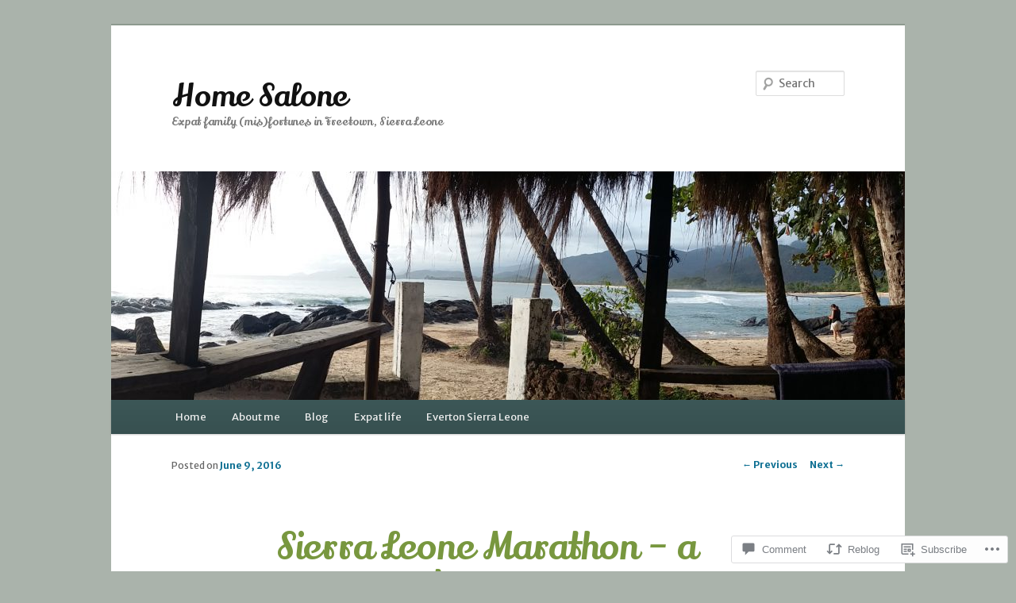

--- FILE ---
content_type: text/html; charset=UTF-8
request_url: https://expatfamilyfortunes.com/2016/06/09/sierra-leone-marathon-a-race-apart/
body_size: 33301
content:
<!DOCTYPE html>
<!--[if IE 6]>
<html id="ie6" lang="en">
<![endif]-->
<!--[if IE 7]>
<html id="ie7" lang="en">
<![endif]-->
<!--[if IE 8]>
<html id="ie8" lang="en">
<![endif]-->
<!--[if !(IE 6) & !(IE 7) & !(IE 8)]><!-->
<html lang="en">
<!--<![endif]-->
<head>
<meta charset="UTF-8" />
<meta name="viewport" content="width=device-width" />
<title>
Sierra Leone Marathon &#8211; a race apart | Home Salone	</title>
<link rel="profile" href="https://gmpg.org/xfn/11" />
<link rel="stylesheet" type="text/css" media="all" href="https://s0.wp.com/wp-content/themes/pub/twentyeleven/style.css?m=1741693348i&amp;ver=20190507" />
<link rel="pingback" href="https://expatfamilyfortunes.com/xmlrpc.php">
<!--[if lt IE 9]>
<script src="https://s0.wp.com/wp-content/themes/pub/twentyeleven/js/html5.js?m=1394055389i&amp;ver=3.7.0" type="text/javascript"></script>
<![endif]-->
<script type="text/javascript">
  WebFontConfig = {"google":{"families":["Merriweather+Sans:r,i,b,bi:latin,latin-ext","Lily+Script+One:r:latin,latin-ext"]},"api_url":"https:\/\/fonts-api.wp.com\/css"};
  (function() {
    var wf = document.createElement('script');
    wf.src = '/wp-content/plugins/custom-fonts/js/webfont.js';
    wf.type = 'text/javascript';
    wf.async = 'true';
    var s = document.getElementsByTagName('script')[0];
    s.parentNode.insertBefore(wf, s);
	})();
</script><style id="jetpack-custom-fonts-css">.wf-active #site-title{font-family:"Lily Script One",sans-serif;font-style:normal;font-weight:400}.wf-active #site-title a{font-size:39px;font-weight:400;font-style:normal}@media print{.wf-active #site-title a{font-size:27.3pt;font-style:normal;font-weight:400}}.wf-active blockquote, .wf-active body{font-family:"Merriweather Sans",sans-serif}.wf-active body, .wf-active input, .wf-active textarea{font-family:"Merriweather Sans",sans-serif}.wf-active blockquote{font-family:"Merriweather Sans",sans-serif}.wf-active blockquote cite{font-family:"Merriweather Sans",sans-serif}.wf-active .gallery-caption, .wf-active .wp-caption .wp-caption-text{font-family:"Merriweather Sans",sans-serif}.wf-active .entry-header .comments-link .leave-reply{font-family:"Merriweather Sans",sans-serif}.wf-active h1, .wf-active h2, .wf-active h3, .wf-active h4, .wf-active h5, .wf-active h6{font-family:"Lily Script One",sans-serif;font-size:130%;font-style:normal;font-weight:400}.wf-active .page-title{font-size:13px;font-weight:400;font-style:normal}.wf-active .entry-title{font-size:33.8px;font-weight:400;font-style:normal}.wf-active .comment-content h1, .wf-active .comment-content h2, .wf-active .entry-content h1, .wf-active .entry-content h2{font-weight:400;font-style:normal}.wf-active .comment-content h3, .wf-active .entry-content h3{font-size:13px;font-style:normal;font-weight:400}.wf-active #author-description h2{font-size:19.5px;font-weight:400;font-style:normal}.wf-active .singular .entry-title{font-size:46.8px;font-weight:400;font-style:normal}.wf-active .error404 .widgettitle{font-size:13px;font-style:normal;font-weight:400}.wf-active h1.showcase-heading{font-size:13px;font-weight:400;font-style:normal}.wf-active section.recent-posts .other-recent-posts .entry-title{font-size:22.1px;font-style:normal;font-weight:400}.wf-active .widget-title{font-size:13px;font-weight:400;font-style:normal}.wf-active .widget_twentyeleven_ephemera .widget-entry-title{font-size:19.5px;font-weight:400;font-style:normal}.wf-active #comments-title{font-size:13px;font-weight:400;font-style:normal}.wf-active #reply-title{font-size:31.2px;font-weight:400;font-style:normal}@media print{.wf-active .entry-title, .wf-active .singular .entry-title{font-size:27.3pt;font-style:normal;font-weight:400}}</style>
<meta name='robots' content='max-image-preview:large' />

<!-- Async WordPress.com Remote Login -->
<script id="wpcom_remote_login_js">
var wpcom_remote_login_extra_auth = '';
function wpcom_remote_login_remove_dom_node_id( element_id ) {
	var dom_node = document.getElementById( element_id );
	if ( dom_node ) { dom_node.parentNode.removeChild( dom_node ); }
}
function wpcom_remote_login_remove_dom_node_classes( class_name ) {
	var dom_nodes = document.querySelectorAll( '.' + class_name );
	for ( var i = 0; i < dom_nodes.length; i++ ) {
		dom_nodes[ i ].parentNode.removeChild( dom_nodes[ i ] );
	}
}
function wpcom_remote_login_final_cleanup() {
	wpcom_remote_login_remove_dom_node_classes( "wpcom_remote_login_msg" );
	wpcom_remote_login_remove_dom_node_id( "wpcom_remote_login_key" );
	wpcom_remote_login_remove_dom_node_id( "wpcom_remote_login_validate" );
	wpcom_remote_login_remove_dom_node_id( "wpcom_remote_login_js" );
	wpcom_remote_login_remove_dom_node_id( "wpcom_request_access_iframe" );
	wpcom_remote_login_remove_dom_node_id( "wpcom_request_access_styles" );
}

// Watch for messages back from the remote login
window.addEventListener( "message", function( e ) {
	if ( e.origin === "https://r-login.wordpress.com" ) {
		var data = {};
		try {
			data = JSON.parse( e.data );
		} catch( e ) {
			wpcom_remote_login_final_cleanup();
			return;
		}

		if ( data.msg === 'LOGIN' ) {
			// Clean up the login check iframe
			wpcom_remote_login_remove_dom_node_id( "wpcom_remote_login_key" );

			var id_regex = new RegExp( /^[0-9]+$/ );
			var token_regex = new RegExp( /^.*|.*|.*$/ );
			if (
				token_regex.test( data.token )
				&& id_regex.test( data.wpcomid )
			) {
				// We have everything we need to ask for a login
				var script = document.createElement( "script" );
				script.setAttribute( "id", "wpcom_remote_login_validate" );
				script.src = '/remote-login.php?wpcom_remote_login=validate'
					+ '&wpcomid=' + data.wpcomid
					+ '&token=' + encodeURIComponent( data.token )
					+ '&host=' + window.location.protocol
					+ '//' + window.location.hostname
					+ '&postid=1538'
					+ '&is_singular=1';
				document.body.appendChild( script );
			}

			return;
		}

		// Safari ITP, not logged in, so redirect
		if ( data.msg === 'LOGIN-REDIRECT' ) {
			window.location = 'https://wordpress.com/log-in?redirect_to=' + window.location.href;
			return;
		}

		// Safari ITP, storage access failed, remove the request
		if ( data.msg === 'LOGIN-REMOVE' ) {
			var css_zap = 'html { -webkit-transition: margin-top 1s; transition: margin-top 1s; } /* 9001 */ html { margin-top: 0 !important; } * html body { margin-top: 0 !important; } @media screen and ( max-width: 782px ) { html { margin-top: 0 !important; } * html body { margin-top: 0 !important; } }';
			var style_zap = document.createElement( 'style' );
			style_zap.type = 'text/css';
			style_zap.appendChild( document.createTextNode( css_zap ) );
			document.body.appendChild( style_zap );

			var e = document.getElementById( 'wpcom_request_access_iframe' );
			e.parentNode.removeChild( e );

			document.cookie = 'wordpress_com_login_access=denied; path=/; max-age=31536000';

			return;
		}

		// Safari ITP
		if ( data.msg === 'REQUEST_ACCESS' ) {
			console.log( 'request access: safari' );

			// Check ITP iframe enable/disable knob
			if ( wpcom_remote_login_extra_auth !== 'safari_itp_iframe' ) {
				return;
			}

			// If we are in a "private window" there is no ITP.
			var private_window = false;
			try {
				var opendb = window.openDatabase( null, null, null, null );
			} catch( e ) {
				private_window = true;
			}

			if ( private_window ) {
				console.log( 'private window' );
				return;
			}

			var iframe = document.createElement( 'iframe' );
			iframe.id = 'wpcom_request_access_iframe';
			iframe.setAttribute( 'scrolling', 'no' );
			iframe.setAttribute( 'sandbox', 'allow-storage-access-by-user-activation allow-scripts allow-same-origin allow-top-navigation-by-user-activation' );
			iframe.src = 'https://r-login.wordpress.com/remote-login.php?wpcom_remote_login=request_access&origin=' + encodeURIComponent( data.origin ) + '&wpcomid=' + encodeURIComponent( data.wpcomid );

			var css = 'html { -webkit-transition: margin-top 1s; transition: margin-top 1s; } /* 9001 */ html { margin-top: 46px !important; } * html body { margin-top: 46px !important; } @media screen and ( max-width: 660px ) { html { margin-top: 71px !important; } * html body { margin-top: 71px !important; } #wpcom_request_access_iframe { display: block; height: 71px !important; } } #wpcom_request_access_iframe { border: 0px; height: 46px; position: fixed; top: 0; left: 0; width: 100%; min-width: 100%; z-index: 99999; background: #23282d; } ';

			var style = document.createElement( 'style' );
			style.type = 'text/css';
			style.id = 'wpcom_request_access_styles';
			style.appendChild( document.createTextNode( css ) );
			document.body.appendChild( style );

			document.body.appendChild( iframe );
		}

		if ( data.msg === 'DONE' ) {
			wpcom_remote_login_final_cleanup();
		}
	}
}, false );

// Inject the remote login iframe after the page has had a chance to load
// more critical resources
window.addEventListener( "DOMContentLoaded", function( e ) {
	var iframe = document.createElement( "iframe" );
	iframe.style.display = "none";
	iframe.setAttribute( "scrolling", "no" );
	iframe.setAttribute( "id", "wpcom_remote_login_key" );
	iframe.src = "https://r-login.wordpress.com/remote-login.php"
		+ "?wpcom_remote_login=key"
		+ "&origin=aHR0cHM6Ly9leHBhdGZhbWlseWZvcnR1bmVzLmNvbQ%3D%3D"
		+ "&wpcomid=103485575"
		+ "&time=" + Math.floor( Date.now() / 1000 );
	document.body.appendChild( iframe );
}, false );
</script>
<link rel='dns-prefetch' href='//s0.wp.com' />
<link rel='dns-prefetch' href='//widgets.wp.com' />
<link rel='dns-prefetch' href='//wordpress.com' />
<link rel="alternate" type="application/rss+xml" title="Home Salone &raquo; Feed" href="https://expatfamilyfortunes.com/feed/" />
<link rel="alternate" type="application/rss+xml" title="Home Salone &raquo; Comments Feed" href="https://expatfamilyfortunes.com/comments/feed/" />
<link rel="alternate" type="application/rss+xml" title="Home Salone &raquo; Sierra Leone Marathon &#8211; a race&nbsp;apart Comments Feed" href="https://expatfamilyfortunes.com/2016/06/09/sierra-leone-marathon-a-race-apart/feed/" />
	<script type="text/javascript">
		/* <![CDATA[ */
		function addLoadEvent(func) {
			var oldonload = window.onload;
			if (typeof window.onload != 'function') {
				window.onload = func;
			} else {
				window.onload = function () {
					oldonload();
					func();
				}
			}
		}
		/* ]]> */
	</script>
	<link crossorigin='anonymous' rel='stylesheet' id='all-css-0-1' href='/wp-content/mu-plugins/likes/jetpack-likes.css?m=1743883414i&cssminify=yes' type='text/css' media='all' />
<style id='wp-emoji-styles-inline-css'>

	img.wp-smiley, img.emoji {
		display: inline !important;
		border: none !important;
		box-shadow: none !important;
		height: 1em !important;
		width: 1em !important;
		margin: 0 0.07em !important;
		vertical-align: -0.1em !important;
		background: none !important;
		padding: 0 !important;
	}
/*# sourceURL=wp-emoji-styles-inline-css */
</style>
<link crossorigin='anonymous' rel='stylesheet' id='all-css-2-1' href='/wp-content/plugins/gutenberg-core/v22.2.0/build/styles/block-library/style.css?m=1764855221i&cssminify=yes' type='text/css' media='all' />
<style id='wp-block-library-inline-css'>
.has-text-align-justify {
	text-align:justify;
}
.has-text-align-justify{text-align:justify;}

/*# sourceURL=wp-block-library-inline-css */
</style><style id='global-styles-inline-css'>
:root{--wp--preset--aspect-ratio--square: 1;--wp--preset--aspect-ratio--4-3: 4/3;--wp--preset--aspect-ratio--3-4: 3/4;--wp--preset--aspect-ratio--3-2: 3/2;--wp--preset--aspect-ratio--2-3: 2/3;--wp--preset--aspect-ratio--16-9: 16/9;--wp--preset--aspect-ratio--9-16: 9/16;--wp--preset--color--black: #000;--wp--preset--color--cyan-bluish-gray: #abb8c3;--wp--preset--color--white: #fff;--wp--preset--color--pale-pink: #f78da7;--wp--preset--color--vivid-red: #cf2e2e;--wp--preset--color--luminous-vivid-orange: #ff6900;--wp--preset--color--luminous-vivid-amber: #fcb900;--wp--preset--color--light-green-cyan: #7bdcb5;--wp--preset--color--vivid-green-cyan: #00d084;--wp--preset--color--pale-cyan-blue: #8ed1fc;--wp--preset--color--vivid-cyan-blue: #0693e3;--wp--preset--color--vivid-purple: #9b51e0;--wp--preset--color--blue: #1982d1;--wp--preset--color--dark-gray: #373737;--wp--preset--color--medium-gray: #666;--wp--preset--color--light-gray: #e2e2e2;--wp--preset--gradient--vivid-cyan-blue-to-vivid-purple: linear-gradient(135deg,rgb(6,147,227) 0%,rgb(155,81,224) 100%);--wp--preset--gradient--light-green-cyan-to-vivid-green-cyan: linear-gradient(135deg,rgb(122,220,180) 0%,rgb(0,208,130) 100%);--wp--preset--gradient--luminous-vivid-amber-to-luminous-vivid-orange: linear-gradient(135deg,rgb(252,185,0) 0%,rgb(255,105,0) 100%);--wp--preset--gradient--luminous-vivid-orange-to-vivid-red: linear-gradient(135deg,rgb(255,105,0) 0%,rgb(207,46,46) 100%);--wp--preset--gradient--very-light-gray-to-cyan-bluish-gray: linear-gradient(135deg,rgb(238,238,238) 0%,rgb(169,184,195) 100%);--wp--preset--gradient--cool-to-warm-spectrum: linear-gradient(135deg,rgb(74,234,220) 0%,rgb(151,120,209) 20%,rgb(207,42,186) 40%,rgb(238,44,130) 60%,rgb(251,105,98) 80%,rgb(254,248,76) 100%);--wp--preset--gradient--blush-light-purple: linear-gradient(135deg,rgb(255,206,236) 0%,rgb(152,150,240) 100%);--wp--preset--gradient--blush-bordeaux: linear-gradient(135deg,rgb(254,205,165) 0%,rgb(254,45,45) 50%,rgb(107,0,62) 100%);--wp--preset--gradient--luminous-dusk: linear-gradient(135deg,rgb(255,203,112) 0%,rgb(199,81,192) 50%,rgb(65,88,208) 100%);--wp--preset--gradient--pale-ocean: linear-gradient(135deg,rgb(255,245,203) 0%,rgb(182,227,212) 50%,rgb(51,167,181) 100%);--wp--preset--gradient--electric-grass: linear-gradient(135deg,rgb(202,248,128) 0%,rgb(113,206,126) 100%);--wp--preset--gradient--midnight: linear-gradient(135deg,rgb(2,3,129) 0%,rgb(40,116,252) 100%);--wp--preset--font-size--small: 13px;--wp--preset--font-size--medium: 20px;--wp--preset--font-size--large: 36px;--wp--preset--font-size--x-large: 42px;--wp--preset--font-family--albert-sans: 'Albert Sans', sans-serif;--wp--preset--font-family--alegreya: Alegreya, serif;--wp--preset--font-family--arvo: Arvo, serif;--wp--preset--font-family--bodoni-moda: 'Bodoni Moda', serif;--wp--preset--font-family--bricolage-grotesque: 'Bricolage Grotesque', sans-serif;--wp--preset--font-family--cabin: Cabin, sans-serif;--wp--preset--font-family--chivo: Chivo, sans-serif;--wp--preset--font-family--commissioner: Commissioner, sans-serif;--wp--preset--font-family--cormorant: Cormorant, serif;--wp--preset--font-family--courier-prime: 'Courier Prime', monospace;--wp--preset--font-family--crimson-pro: 'Crimson Pro', serif;--wp--preset--font-family--dm-mono: 'DM Mono', monospace;--wp--preset--font-family--dm-sans: 'DM Sans', sans-serif;--wp--preset--font-family--dm-serif-display: 'DM Serif Display', serif;--wp--preset--font-family--domine: Domine, serif;--wp--preset--font-family--eb-garamond: 'EB Garamond', serif;--wp--preset--font-family--epilogue: Epilogue, sans-serif;--wp--preset--font-family--fahkwang: Fahkwang, sans-serif;--wp--preset--font-family--figtree: Figtree, sans-serif;--wp--preset--font-family--fira-sans: 'Fira Sans', sans-serif;--wp--preset--font-family--fjalla-one: 'Fjalla One', sans-serif;--wp--preset--font-family--fraunces: Fraunces, serif;--wp--preset--font-family--gabarito: Gabarito, system-ui;--wp--preset--font-family--ibm-plex-mono: 'IBM Plex Mono', monospace;--wp--preset--font-family--ibm-plex-sans: 'IBM Plex Sans', sans-serif;--wp--preset--font-family--ibarra-real-nova: 'Ibarra Real Nova', serif;--wp--preset--font-family--instrument-serif: 'Instrument Serif', serif;--wp--preset--font-family--inter: Inter, sans-serif;--wp--preset--font-family--josefin-sans: 'Josefin Sans', sans-serif;--wp--preset--font-family--jost: Jost, sans-serif;--wp--preset--font-family--libre-baskerville: 'Libre Baskerville', serif;--wp--preset--font-family--libre-franklin: 'Libre Franklin', sans-serif;--wp--preset--font-family--literata: Literata, serif;--wp--preset--font-family--lora: Lora, serif;--wp--preset--font-family--merriweather: Merriweather, serif;--wp--preset--font-family--montserrat: Montserrat, sans-serif;--wp--preset--font-family--newsreader: Newsreader, serif;--wp--preset--font-family--noto-sans-mono: 'Noto Sans Mono', sans-serif;--wp--preset--font-family--nunito: Nunito, sans-serif;--wp--preset--font-family--open-sans: 'Open Sans', sans-serif;--wp--preset--font-family--overpass: Overpass, sans-serif;--wp--preset--font-family--pt-serif: 'PT Serif', serif;--wp--preset--font-family--petrona: Petrona, serif;--wp--preset--font-family--piazzolla: Piazzolla, serif;--wp--preset--font-family--playfair-display: 'Playfair Display', serif;--wp--preset--font-family--plus-jakarta-sans: 'Plus Jakarta Sans', sans-serif;--wp--preset--font-family--poppins: Poppins, sans-serif;--wp--preset--font-family--raleway: Raleway, sans-serif;--wp--preset--font-family--roboto: Roboto, sans-serif;--wp--preset--font-family--roboto-slab: 'Roboto Slab', serif;--wp--preset--font-family--rubik: Rubik, sans-serif;--wp--preset--font-family--rufina: Rufina, serif;--wp--preset--font-family--sora: Sora, sans-serif;--wp--preset--font-family--source-sans-3: 'Source Sans 3', sans-serif;--wp--preset--font-family--source-serif-4: 'Source Serif 4', serif;--wp--preset--font-family--space-mono: 'Space Mono', monospace;--wp--preset--font-family--syne: Syne, sans-serif;--wp--preset--font-family--texturina: Texturina, serif;--wp--preset--font-family--urbanist: Urbanist, sans-serif;--wp--preset--font-family--work-sans: 'Work Sans', sans-serif;--wp--preset--spacing--20: 0.44rem;--wp--preset--spacing--30: 0.67rem;--wp--preset--spacing--40: 1rem;--wp--preset--spacing--50: 1.5rem;--wp--preset--spacing--60: 2.25rem;--wp--preset--spacing--70: 3.38rem;--wp--preset--spacing--80: 5.06rem;--wp--preset--shadow--natural: 6px 6px 9px rgba(0, 0, 0, 0.2);--wp--preset--shadow--deep: 12px 12px 50px rgba(0, 0, 0, 0.4);--wp--preset--shadow--sharp: 6px 6px 0px rgba(0, 0, 0, 0.2);--wp--preset--shadow--outlined: 6px 6px 0px -3px rgb(255, 255, 255), 6px 6px rgb(0, 0, 0);--wp--preset--shadow--crisp: 6px 6px 0px rgb(0, 0, 0);}:where(.is-layout-flex){gap: 0.5em;}:where(.is-layout-grid){gap: 0.5em;}body .is-layout-flex{display: flex;}.is-layout-flex{flex-wrap: wrap;align-items: center;}.is-layout-flex > :is(*, div){margin: 0;}body .is-layout-grid{display: grid;}.is-layout-grid > :is(*, div){margin: 0;}:where(.wp-block-columns.is-layout-flex){gap: 2em;}:where(.wp-block-columns.is-layout-grid){gap: 2em;}:where(.wp-block-post-template.is-layout-flex){gap: 1.25em;}:where(.wp-block-post-template.is-layout-grid){gap: 1.25em;}.has-black-color{color: var(--wp--preset--color--black) !important;}.has-cyan-bluish-gray-color{color: var(--wp--preset--color--cyan-bluish-gray) !important;}.has-white-color{color: var(--wp--preset--color--white) !important;}.has-pale-pink-color{color: var(--wp--preset--color--pale-pink) !important;}.has-vivid-red-color{color: var(--wp--preset--color--vivid-red) !important;}.has-luminous-vivid-orange-color{color: var(--wp--preset--color--luminous-vivid-orange) !important;}.has-luminous-vivid-amber-color{color: var(--wp--preset--color--luminous-vivid-amber) !important;}.has-light-green-cyan-color{color: var(--wp--preset--color--light-green-cyan) !important;}.has-vivid-green-cyan-color{color: var(--wp--preset--color--vivid-green-cyan) !important;}.has-pale-cyan-blue-color{color: var(--wp--preset--color--pale-cyan-blue) !important;}.has-vivid-cyan-blue-color{color: var(--wp--preset--color--vivid-cyan-blue) !important;}.has-vivid-purple-color{color: var(--wp--preset--color--vivid-purple) !important;}.has-black-background-color{background-color: var(--wp--preset--color--black) !important;}.has-cyan-bluish-gray-background-color{background-color: var(--wp--preset--color--cyan-bluish-gray) !important;}.has-white-background-color{background-color: var(--wp--preset--color--white) !important;}.has-pale-pink-background-color{background-color: var(--wp--preset--color--pale-pink) !important;}.has-vivid-red-background-color{background-color: var(--wp--preset--color--vivid-red) !important;}.has-luminous-vivid-orange-background-color{background-color: var(--wp--preset--color--luminous-vivid-orange) !important;}.has-luminous-vivid-amber-background-color{background-color: var(--wp--preset--color--luminous-vivid-amber) !important;}.has-light-green-cyan-background-color{background-color: var(--wp--preset--color--light-green-cyan) !important;}.has-vivid-green-cyan-background-color{background-color: var(--wp--preset--color--vivid-green-cyan) !important;}.has-pale-cyan-blue-background-color{background-color: var(--wp--preset--color--pale-cyan-blue) !important;}.has-vivid-cyan-blue-background-color{background-color: var(--wp--preset--color--vivid-cyan-blue) !important;}.has-vivid-purple-background-color{background-color: var(--wp--preset--color--vivid-purple) !important;}.has-black-border-color{border-color: var(--wp--preset--color--black) !important;}.has-cyan-bluish-gray-border-color{border-color: var(--wp--preset--color--cyan-bluish-gray) !important;}.has-white-border-color{border-color: var(--wp--preset--color--white) !important;}.has-pale-pink-border-color{border-color: var(--wp--preset--color--pale-pink) !important;}.has-vivid-red-border-color{border-color: var(--wp--preset--color--vivid-red) !important;}.has-luminous-vivid-orange-border-color{border-color: var(--wp--preset--color--luminous-vivid-orange) !important;}.has-luminous-vivid-amber-border-color{border-color: var(--wp--preset--color--luminous-vivid-amber) !important;}.has-light-green-cyan-border-color{border-color: var(--wp--preset--color--light-green-cyan) !important;}.has-vivid-green-cyan-border-color{border-color: var(--wp--preset--color--vivid-green-cyan) !important;}.has-pale-cyan-blue-border-color{border-color: var(--wp--preset--color--pale-cyan-blue) !important;}.has-vivid-cyan-blue-border-color{border-color: var(--wp--preset--color--vivid-cyan-blue) !important;}.has-vivid-purple-border-color{border-color: var(--wp--preset--color--vivid-purple) !important;}.has-vivid-cyan-blue-to-vivid-purple-gradient-background{background: var(--wp--preset--gradient--vivid-cyan-blue-to-vivid-purple) !important;}.has-light-green-cyan-to-vivid-green-cyan-gradient-background{background: var(--wp--preset--gradient--light-green-cyan-to-vivid-green-cyan) !important;}.has-luminous-vivid-amber-to-luminous-vivid-orange-gradient-background{background: var(--wp--preset--gradient--luminous-vivid-amber-to-luminous-vivid-orange) !important;}.has-luminous-vivid-orange-to-vivid-red-gradient-background{background: var(--wp--preset--gradient--luminous-vivid-orange-to-vivid-red) !important;}.has-very-light-gray-to-cyan-bluish-gray-gradient-background{background: var(--wp--preset--gradient--very-light-gray-to-cyan-bluish-gray) !important;}.has-cool-to-warm-spectrum-gradient-background{background: var(--wp--preset--gradient--cool-to-warm-spectrum) !important;}.has-blush-light-purple-gradient-background{background: var(--wp--preset--gradient--blush-light-purple) !important;}.has-blush-bordeaux-gradient-background{background: var(--wp--preset--gradient--blush-bordeaux) !important;}.has-luminous-dusk-gradient-background{background: var(--wp--preset--gradient--luminous-dusk) !important;}.has-pale-ocean-gradient-background{background: var(--wp--preset--gradient--pale-ocean) !important;}.has-electric-grass-gradient-background{background: var(--wp--preset--gradient--electric-grass) !important;}.has-midnight-gradient-background{background: var(--wp--preset--gradient--midnight) !important;}.has-small-font-size{font-size: var(--wp--preset--font-size--small) !important;}.has-medium-font-size{font-size: var(--wp--preset--font-size--medium) !important;}.has-large-font-size{font-size: var(--wp--preset--font-size--large) !important;}.has-x-large-font-size{font-size: var(--wp--preset--font-size--x-large) !important;}.has-albert-sans-font-family{font-family: var(--wp--preset--font-family--albert-sans) !important;}.has-alegreya-font-family{font-family: var(--wp--preset--font-family--alegreya) !important;}.has-arvo-font-family{font-family: var(--wp--preset--font-family--arvo) !important;}.has-bodoni-moda-font-family{font-family: var(--wp--preset--font-family--bodoni-moda) !important;}.has-bricolage-grotesque-font-family{font-family: var(--wp--preset--font-family--bricolage-grotesque) !important;}.has-cabin-font-family{font-family: var(--wp--preset--font-family--cabin) !important;}.has-chivo-font-family{font-family: var(--wp--preset--font-family--chivo) !important;}.has-commissioner-font-family{font-family: var(--wp--preset--font-family--commissioner) !important;}.has-cormorant-font-family{font-family: var(--wp--preset--font-family--cormorant) !important;}.has-courier-prime-font-family{font-family: var(--wp--preset--font-family--courier-prime) !important;}.has-crimson-pro-font-family{font-family: var(--wp--preset--font-family--crimson-pro) !important;}.has-dm-mono-font-family{font-family: var(--wp--preset--font-family--dm-mono) !important;}.has-dm-sans-font-family{font-family: var(--wp--preset--font-family--dm-sans) !important;}.has-dm-serif-display-font-family{font-family: var(--wp--preset--font-family--dm-serif-display) !important;}.has-domine-font-family{font-family: var(--wp--preset--font-family--domine) !important;}.has-eb-garamond-font-family{font-family: var(--wp--preset--font-family--eb-garamond) !important;}.has-epilogue-font-family{font-family: var(--wp--preset--font-family--epilogue) !important;}.has-fahkwang-font-family{font-family: var(--wp--preset--font-family--fahkwang) !important;}.has-figtree-font-family{font-family: var(--wp--preset--font-family--figtree) !important;}.has-fira-sans-font-family{font-family: var(--wp--preset--font-family--fira-sans) !important;}.has-fjalla-one-font-family{font-family: var(--wp--preset--font-family--fjalla-one) !important;}.has-fraunces-font-family{font-family: var(--wp--preset--font-family--fraunces) !important;}.has-gabarito-font-family{font-family: var(--wp--preset--font-family--gabarito) !important;}.has-ibm-plex-mono-font-family{font-family: var(--wp--preset--font-family--ibm-plex-mono) !important;}.has-ibm-plex-sans-font-family{font-family: var(--wp--preset--font-family--ibm-plex-sans) !important;}.has-ibarra-real-nova-font-family{font-family: var(--wp--preset--font-family--ibarra-real-nova) !important;}.has-instrument-serif-font-family{font-family: var(--wp--preset--font-family--instrument-serif) !important;}.has-inter-font-family{font-family: var(--wp--preset--font-family--inter) !important;}.has-josefin-sans-font-family{font-family: var(--wp--preset--font-family--josefin-sans) !important;}.has-jost-font-family{font-family: var(--wp--preset--font-family--jost) !important;}.has-libre-baskerville-font-family{font-family: var(--wp--preset--font-family--libre-baskerville) !important;}.has-libre-franklin-font-family{font-family: var(--wp--preset--font-family--libre-franklin) !important;}.has-literata-font-family{font-family: var(--wp--preset--font-family--literata) !important;}.has-lora-font-family{font-family: var(--wp--preset--font-family--lora) !important;}.has-merriweather-font-family{font-family: var(--wp--preset--font-family--merriweather) !important;}.has-montserrat-font-family{font-family: var(--wp--preset--font-family--montserrat) !important;}.has-newsreader-font-family{font-family: var(--wp--preset--font-family--newsreader) !important;}.has-noto-sans-mono-font-family{font-family: var(--wp--preset--font-family--noto-sans-mono) !important;}.has-nunito-font-family{font-family: var(--wp--preset--font-family--nunito) !important;}.has-open-sans-font-family{font-family: var(--wp--preset--font-family--open-sans) !important;}.has-overpass-font-family{font-family: var(--wp--preset--font-family--overpass) !important;}.has-pt-serif-font-family{font-family: var(--wp--preset--font-family--pt-serif) !important;}.has-petrona-font-family{font-family: var(--wp--preset--font-family--petrona) !important;}.has-piazzolla-font-family{font-family: var(--wp--preset--font-family--piazzolla) !important;}.has-playfair-display-font-family{font-family: var(--wp--preset--font-family--playfair-display) !important;}.has-plus-jakarta-sans-font-family{font-family: var(--wp--preset--font-family--plus-jakarta-sans) !important;}.has-poppins-font-family{font-family: var(--wp--preset--font-family--poppins) !important;}.has-raleway-font-family{font-family: var(--wp--preset--font-family--raleway) !important;}.has-roboto-font-family{font-family: var(--wp--preset--font-family--roboto) !important;}.has-roboto-slab-font-family{font-family: var(--wp--preset--font-family--roboto-slab) !important;}.has-rubik-font-family{font-family: var(--wp--preset--font-family--rubik) !important;}.has-rufina-font-family{font-family: var(--wp--preset--font-family--rufina) !important;}.has-sora-font-family{font-family: var(--wp--preset--font-family--sora) !important;}.has-source-sans-3-font-family{font-family: var(--wp--preset--font-family--source-sans-3) !important;}.has-source-serif-4-font-family{font-family: var(--wp--preset--font-family--source-serif-4) !important;}.has-space-mono-font-family{font-family: var(--wp--preset--font-family--space-mono) !important;}.has-syne-font-family{font-family: var(--wp--preset--font-family--syne) !important;}.has-texturina-font-family{font-family: var(--wp--preset--font-family--texturina) !important;}.has-urbanist-font-family{font-family: var(--wp--preset--font-family--urbanist) !important;}.has-work-sans-font-family{font-family: var(--wp--preset--font-family--work-sans) !important;}
/*# sourceURL=global-styles-inline-css */
</style>

<style id='classic-theme-styles-inline-css'>
/*! This file is auto-generated */
.wp-block-button__link{color:#fff;background-color:#32373c;border-radius:9999px;box-shadow:none;text-decoration:none;padding:calc(.667em + 2px) calc(1.333em + 2px);font-size:1.125em}.wp-block-file__button{background:#32373c;color:#fff;text-decoration:none}
/*# sourceURL=/wp-includes/css/classic-themes.min.css */
</style>
<link crossorigin='anonymous' rel='stylesheet' id='all-css-4-1' href='/_static/??-eJx9jkEOwjAMBD9EcMqBckE8BSWpBSl1EsVO+/26qrgA4mLJuzv2wlJMyEkwCVAzZWqPmBhCrqg6FSegCcIhOpyQNHYMzAf4jS1FGeN9qchsdFJsZOSpIP/jRpTiwsuotJ/YDaCc09u8z5iGXME1yeREYvjCgGsA3+I0wIzV62sVt878uW9lbnTt+rO1p76zl3EFmp5j4Q==&cssminify=yes' type='text/css' media='all' />
<link rel='stylesheet' id='verbum-gutenberg-css-css' href='https://widgets.wp.com/verbum-block-editor/block-editor.css?ver=1738686361' media='all' />
<link crossorigin='anonymous' rel='stylesheet' id='all-css-6-1' href='/_static/??-eJyNjl0KwkAMhC9kjC0q+iCepS1xjd0/utkuvb1RQauC+DYzyQwflghd8EJe0GWINhv2CbvgnEZguSd16SNZarJARh+EtZ2e4nGYbcqZnC7E3KIUDSayNJLH1oau//89yWQJSlSKr84MeyDdNSrNnfllf5UMBVCaRjj4NwMn2/Bwqx7dodrW9W69X1WbyxXrgHOl&cssminify=yes' type='text/css' media='all' />
<style id='jetpack-global-styles-frontend-style-inline-css'>
:root { --font-headings: unset; --font-base: unset; --font-headings-default: -apple-system,BlinkMacSystemFont,"Segoe UI",Roboto,Oxygen-Sans,Ubuntu,Cantarell,"Helvetica Neue",sans-serif; --font-base-default: -apple-system,BlinkMacSystemFont,"Segoe UI",Roboto,Oxygen-Sans,Ubuntu,Cantarell,"Helvetica Neue",sans-serif;}
/*# sourceURL=jetpack-global-styles-frontend-style-inline-css */
</style>
<link crossorigin='anonymous' rel='stylesheet' id='all-css-8-1' href='/_static/??-eJyNjcEKwjAQRH/IuFRT6kX8FNkmS5K6yQY3Qfx7bfEiXrwM82B4A49qnJRGpUHupnIPqSgs1Cq624chi6zhO5OCRryTR++fW00l7J3qDv43XVNxoOISsmEJol/wY2uR8vs3WggsM/I6uOTzMI3Hw8lOg11eUT1JKA==&cssminify=yes' type='text/css' media='all' />
<script type="text/javascript" id="wpcom-actionbar-placeholder-js-extra">
/* <![CDATA[ */
var actionbardata = {"siteID":"103485575","postID":"1538","siteURL":"https://expatfamilyfortunes.com","xhrURL":"https://expatfamilyfortunes.com/wp-admin/admin-ajax.php","nonce":"538b1bcb63","isLoggedIn":"","statusMessage":"","subsEmailDefault":"instantly","proxyScriptUrl":"https://s0.wp.com/wp-content/js/wpcom-proxy-request.js?m=1513050504i&amp;ver=20211021","shortlink":"https://wp.me/p70dkb-oO","i18n":{"followedText":"New posts from this site will now appear in your \u003Ca href=\"https://wordpress.com/reader\"\u003EReader\u003C/a\u003E","foldBar":"Collapse this bar","unfoldBar":"Expand this bar","shortLinkCopied":"Shortlink copied to clipboard."}};
//# sourceURL=wpcom-actionbar-placeholder-js-extra
/* ]]> */
</script>
<script type="text/javascript" id="jetpack-mu-wpcom-settings-js-before">
/* <![CDATA[ */
var JETPACK_MU_WPCOM_SETTINGS = {"assetsUrl":"https://s0.wp.com/wp-content/mu-plugins/jetpack-mu-wpcom-plugin/moon/jetpack_vendor/automattic/jetpack-mu-wpcom/src/build/"};
//# sourceURL=jetpack-mu-wpcom-settings-js-before
/* ]]> */
</script>
<script crossorigin='anonymous' type='text/javascript'  src='/wp-content/js/rlt-proxy.js?m=1720530689i'></script>
<script type="text/javascript" id="rlt-proxy-js-after">
/* <![CDATA[ */
	rltInitialize( {"token":null,"iframeOrigins":["https:\/\/widgets.wp.com"]} );
//# sourceURL=rlt-proxy-js-after
/* ]]> */
</script>
<link rel="EditURI" type="application/rsd+xml" title="RSD" href="https://andymcblogs.wordpress.com/xmlrpc.php?rsd" />
<meta name="generator" content="WordPress.com" />
<link rel="canonical" href="https://expatfamilyfortunes.com/2016/06/09/sierra-leone-marathon-a-race-apart/" />
<link rel='shortlink' href='https://wp.me/p70dkb-oO' />
<link rel="alternate" type="application/json+oembed" href="https://public-api.wordpress.com/oembed/?format=json&amp;url=https%3A%2F%2Fexpatfamilyfortunes.com%2F2016%2F06%2F09%2Fsierra-leone-marathon-a-race-apart%2F&amp;for=wpcom-auto-discovery" /><link rel="alternate" type="application/xml+oembed" href="https://public-api.wordpress.com/oembed/?format=xml&amp;url=https%3A%2F%2Fexpatfamilyfortunes.com%2F2016%2F06%2F09%2Fsierra-leone-marathon-a-race-apart%2F&amp;for=wpcom-auto-discovery" />
<!-- Jetpack Open Graph Tags -->
<meta property="og:type" content="article" />
<meta property="og:title" content="Sierra Leone Marathon &#8211; a race apart" />
<meta property="og:url" content="https://expatfamilyfortunes.com/2016/06/09/sierra-leone-marathon-a-race-apart/" />
<meta property="og:description" content="Image: Chris Parkes/Street Child The floodlit astroturf of Wusum Field at 5.30am felt a million miles from the &#8220;race village&#8221; of any marathon back home. There wasn&#8217;t a Portaloo in…" />
<meta property="article:published_time" content="2016-06-09T01:38:06+00:00" />
<meta property="article:modified_time" content="2017-01-09T23:06:25+00:00" />
<meta property="og:site_name" content="Home Salone" />
<meta property="og:image" content="https://expatfamilyfortunes.com/wp-content/uploads/2016/06/img_20160528_142820.jpg" />
<meta property="og:image:secure_url" content="https://i0.wp.com/expatfamilyfortunes.com/wp-content/uploads/2016/06/img_20160528_142820.jpg?ssl=1" />
<meta property="og:image" content="https://expatfamilyfortunes.com/wp-content/uploads/2016/06/20160529_080609-1.jpg" />
<meta property="og:image:secure_url" content="https://i0.wp.com/expatfamilyfortunes.com/wp-content/uploads/2016/06/20160529_080609-1.jpg?ssl=1" />
<meta property="og:image" content="https://expatfamilyfortunes.com/wp-content/uploads/2016/06/sierra-leone-marathon-2016-180.jpg" />
<meta property="og:image:secure_url" content="https://expatfamilyfortunes.com/wp-content/uploads/2016/06/sierra-leone-marathon-2016-180.jpg" />
<meta property="og:image" content="https://expatfamilyfortunes.com/wp-content/uploads/2016/06/20160529_054155_lls-1.jpg" />
<meta property="og:image:secure_url" content="https://expatfamilyfortunes.com/wp-content/uploads/2016/06/20160529_054155_lls-1.jpg" />
<meta property="og:image" content="https://expatfamilyfortunes.com/wp-content/uploads/2016/06/20160529_071844-1.jpg" />
<meta property="og:image:secure_url" content="https://expatfamilyfortunes.com/wp-content/uploads/2016/06/20160529_071844-1.jpg" />
<meta property="og:image" content="https://expatfamilyfortunes.com/wp-content/uploads/2016/06/20160529_070104-1.jpg" />
<meta property="og:image:secure_url" content="https://expatfamilyfortunes.com/wp-content/uploads/2016/06/20160529_070104-1.jpg" />
<meta property="og:image" content="https://expatfamilyfortunes.com/wp-content/uploads/2016/06/dsc_1794.jpg" />
<meta property="og:image:secure_url" content="https://expatfamilyfortunes.com/wp-content/uploads/2016/06/dsc_1794.jpg" />
<meta property="og:image" content="https://expatfamilyfortunes.com/wp-content/uploads/2016/06/20160529_075525-1.jpg" />
<meta property="og:image:secure_url" content="https://expatfamilyfortunes.com/wp-content/uploads/2016/06/20160529_075525-1.jpg" />
<meta property="og:image" content="https://expatfamilyfortunes.com/wp-content/uploads/2016/06/20160529_083356-2.jpg" />
<meta property="og:image:secure_url" content="https://expatfamilyfortunes.com/wp-content/uploads/2016/06/20160529_083356-2.jpg" />
<meta property="og:image" content="https://expatfamilyfortunes.com/wp-content/uploads/2016/06/20160529_172613-1.jpg" />
<meta property="og:image:secure_url" content="https://expatfamilyfortunes.com/wp-content/uploads/2016/06/20160529_172613-1.jpg" />
<meta property="og:image:width" content="2275" />
<meta property="og:image:height" content="2275" />
<meta property="og:image:alt" content="" />
<meta property="og:locale" content="en_US" />
<meta property="article:publisher" content="https://www.facebook.com/WordPresscom" />
<meta name="twitter:text:title" content="Sierra Leone Marathon &#8211; a race&nbsp;apart" />
<meta name="twitter:image" content="https://expatfamilyfortunes.com/wp-content/uploads/2016/06/img_20160528_142820.jpg?w=640" />
<meta name="twitter:card" content="summary_large_image" />

<!-- End Jetpack Open Graph Tags -->
<link rel="shortcut icon" type="image/x-icon" href="https://s0.wp.com/i/favicon.ico?m=1713425267i" sizes="16x16 24x24 32x32 48x48" />
<link rel="icon" type="image/x-icon" href="https://s0.wp.com/i/favicon.ico?m=1713425267i" sizes="16x16 24x24 32x32 48x48" />
<link rel="apple-touch-icon" href="https://s0.wp.com/i/webclip.png?m=1713868326i" />
<link rel='openid.server' href='https://expatfamilyfortunes.com/?openidserver=1' />
<link rel='openid.delegate' href='https://expatfamilyfortunes.com/' />
<link rel="search" type="application/opensearchdescription+xml" href="https://expatfamilyfortunes.com/osd.xml" title="Home Salone" />
<link rel="search" type="application/opensearchdescription+xml" href="https://s1.wp.com/opensearch.xml" title="WordPress.com" />
<meta name="theme-color" content="#aab3ab" />
		<style type="text/css">
			.recentcomments a {
				display: inline !important;
				padding: 0 !important;
				margin: 0 !important;
			}

			table.recentcommentsavatartop img.avatar, table.recentcommentsavatarend img.avatar {
				border: 0px;
				margin: 0;
			}

			table.recentcommentsavatartop a, table.recentcommentsavatarend a {
				border: 0px !important;
				background-color: transparent !important;
			}

			td.recentcommentsavatarend, td.recentcommentsavatartop {
				padding: 0px 0px 1px 0px;
				margin: 0px;
			}

			td.recentcommentstextend {
				border: none !important;
				padding: 0px 0px 2px 10px;
			}

			.rtl td.recentcommentstextend {
				padding: 0px 10px 2px 0px;
			}

			td.recentcommentstexttop {
				border: none;
				padding: 0px 0px 0px 10px;
			}

			.rtl td.recentcommentstexttop {
				padding: 0px 10px 0px 0px;
			}
		</style>
		<meta name="description" content="Image: Chris Parkes/Street Child The floodlit astroturf of Wusum Field at 5.30am felt a million miles from the &quot;race village&quot; of any marathon back home. There wasn&#039;t a Portaloo in sight at the start of the Sierra Leone Marathon, let alone merchandise stalls, masseurs&#039; tents, coffee vans or snack bars. But it&#039;s fair to say&hellip;" />
<style type="text/css" id="custom-background-css">
body.custom-background { background-color: #aab3ab; }
</style>
	<style type="text/css" id="custom-colors-css">#access {
	background-image: -webkit-linear-gradient( rgba(0,0,0,0), rgba(0,0,0,0.08) );
	background-image: -moz-linear-gradient( rgba(0,0,0,0), rgba(0,0,0,0.08) );
	background-image: linear-gradient( rgba(0,0,0,0), rgba(0,0,0,0.08) );
	box-shadow: rgba(0, 0, 0, 0.2) 0px 1px 2px;
}
#branding .only-search #s { border-color: #000;}
#branding .only-search #s { border-color: rgba( 0, 0, 0, 0.2 );}
#site-generator { border-color: #000;}
#site-generator { border-color: rgba( 0, 0, 0, 0.1 );}
#branding .only-search #s { background-color: #fff;}
#branding .only-search #s { background-color: rgba( 255, 255, 255, 0.4 );}
#branding .only-search #s:focus { background-color: #fff;}
#branding .only-search #s:focus { background-color: rgba( 255, 255, 255, 0.9 );}
#access a { color: #EEEEEE;}
#access li:hover > a, #access a:focus { color: #EDEDED;}
#branding .only-search #s { color: #EDEDED;}
body { background-color: #aab3ab;}
#site-generator { background-color: #aab3ab;}
#site-generator { background-color: rgba( 170, 179, 171, 0.1 );}
#branding { border-color: #8D9A8E;}
#access { background-color: #3c5757;}
#access li:hover > a, #access a:focus { background: #4e6868;}
.entry-title, .entry-title a, .singular .entry-title { color: #78973F;}
.entry-title a:hover, .entry-title a:focus { color: #5B7330;}
a, #site-title a:focus, #site-title a:hover, #site-title a:active, .entry-title a:active, .widget_twentyeleven_ephemera .comments-link a:hover, section.recent-posts .other-recent-posts a[rel="bookmark"]:hover, section.recent-posts .other-recent-posts .comments-link a:hover, .format-image footer.entry-meta a:hover, #site-generator a:hover { color: #0F7093;}
section.recent-posts .other-recent-posts .comments-link a:hover { border-color: #0f7093;}
article.feature-image.small .entry-summary p a:hover, .entry-header .comments-link a:hover, .entry-header .comments-link a:focus, .entry-header .comments-link a:active, .feature-slider a.active { background-color: #0f7093;}
</style>
<link crossorigin='anonymous' rel='stylesheet' id='all-css-0-3' href='/_static/??-eJylkNsKAjEMRH/IGtZFxQfxU6TbhhJNLzQty/69690HEV3fZsLkZAj0SZkYCoYCvqrE1VEQOGBJ2hxvHnyMAfYUDHQczVFAekqY50ZkBt8TfLSVUcDoHKsgP0L3wVRgIUarnGbGPHxyUw/0ZB0WgTFXtMvaP9WvyMsbHQbMNG7Ie/lvT4mGNCuPlrS6wqUMjJPKdpXYgtROTKZU6EJ7dXNP4Uze+W2zXrab9aptFocTqMvlyA==&cssminify=yes' type='text/css' media='all' />
</head>

<body class="wp-singular post-template-default single single-post postid-1538 single-format-standard custom-background wp-embed-responsive wp-theme-pubtwentyeleven customizer-styles-applied single-author singular two-column right-sidebar jetpack-reblog-enabled">
<div class="skip-link"><a class="assistive-text" href="#content">Skip to primary content</a></div><div id="page" class="hfeed">
	<header id="branding">
			<hgroup>
				<h1 id="site-title"><span><a href="https://expatfamilyfortunes.com/" rel="home">Home Salone</a></span></h1>
				<h2 id="site-description">Expat family (mis)fortunes in Freetown, Sierra Leone</h2>
			</hgroup>

						<a href="https://expatfamilyfortunes.com/">
									<img src="https://expatfamilyfortunes.com/wp-content/uploads/2016/06/cropped-20160617_1758524.jpg" width="1000" height="288" alt="Home Salone" />
								</a>
			
									<form method="get" id="searchform" action="https://expatfamilyfortunes.com/">
		<label for="s" class="assistive-text">Search</label>
		<input type="text" class="field" name="s" id="s" placeholder="Search" />
		<input type="submit" class="submit" name="submit" id="searchsubmit" value="Search" />
	</form>
			
			<nav id="access">
				<h3 class="assistive-text">Main menu</h3>
				<div class="menu"><ul>
<li ><a href="https://expatfamilyfortunes.com/">Home</a></li><li class="page_item page-item-1 page_item_has_children"><a href="https://expatfamilyfortunes.com/about/">About me</a>
<ul class='children'>
	<li class="page_item page-item-2944"><a href="https://expatfamilyfortunes.com/about/how-this-escapade-began/">How this escapade&nbsp;began</a></li>
</ul>
</li>
<li class="page_item page-item-2726 current_page_parent"><a href="https://expatfamilyfortunes.com/blog/">Blog</a></li>
<li class="page_item page-item-2817 page_item_has_children"><a href="https://expatfamilyfortunes.com/expat-life-in-sierra-leone/">Expat life</a>
<ul class='children'>
	<li class="page_item page-item-3172"><a href="https://expatfamilyfortunes.com/expat-life-in-sierra-leone/accommodation-in-freetown/">Accommodation in Freetown</a></li>
	<li class="page_item page-item-2951 page_item_has_children"><a href="https://expatfamilyfortunes.com/expat-life-in-sierra-leone/arrival-in-sierra-leone/">Arrival in Sierra&nbsp;Leone</a>
	<ul class='children'>
		<li class="page_item page-item-3192"><a href="https://expatfamilyfortunes.com/expat-life-in-sierra-leone/arrival-in-sierra-leone/getting-your-belongings-here/">Getting your belongings&nbsp;here</a></li>
	</ul>
</li>
	<li class="page_item page-item-3596 page_item_has_children"><a href="https://expatfamilyfortunes.com/expat-life-in-sierra-leone/freetown-with-kids/">Freetown with kids</a>
	<ul class='children'>
		<li class="page_item page-item-4116"><a href="https://expatfamilyfortunes.com/expat-life-in-sierra-leone/freetown-with-kids/childcare-and-schooling/">Childcare and schooling</a></li>
	</ul>
</li>
	<li class="page_item page-item-3197"><a href="https://expatfamilyfortunes.com/expat-life-in-sierra-leone/shopping/">Shopping</a></li>
	<li class="page_item page-item-3199 page_item_has_children"><a href="https://expatfamilyfortunes.com/expat-life-in-sierra-leone/the-boring-stuff/">The boring stuff</a>
	<ul class='children'>
		<li class="page_item page-item-4149"><a href="https://expatfamilyfortunes.com/expat-life-in-sierra-leone/the-boring-stuff/dirty-cash/">Dirty cash</a></li>
		<li class="page_item page-item-5866"><a href="https://expatfamilyfortunes.com/expat-life-in-sierra-leone/the-boring-stuff/tax/">Tax</a></li>
	</ul>
</li>
	<li class="page_item page-item-3203"><a href="https://expatfamilyfortunes.com/expat-life-in-sierra-leone/transport/">Transport</a></li>
</ul>
</li>
<li class="page_item page-item-2842 page_item_has_children"><a href="https://expatfamilyfortunes.com/everton-sierra-leone/">Everton Sierra Leone</a>
<ul class='children'>
	<li class="page_item page-item-2859"><a href="https://expatfamilyfortunes.com/everton-sierra-leone/everton-sierra-leone-kicks-off/">Everton Salone kicks&nbsp;off</a></li>
	<li class="page_item page-item-4063"><a href="https://expatfamilyfortunes.com/everton-sierra-leone/hard-work-starts-here-for-everton-salone/">Hard work starts here for Everton&nbsp;Salone</a></li>
</ul>
</li>
</ul></div>
			</nav><!-- #access -->
	</header><!-- #branding -->


	<div id="main">

		<div id="primary">
			<div id="content" role="main">

				
					<nav id="nav-single">
						<h3 class="assistive-text">Post navigation</h3>
						<span class="nav-previous"><a href="https://expatfamilyfortunes.com/2016/05/26/not-so-timorous-beasties/" rel="prev"><span class="meta-nav">&larr;</span> Previous</a></span>
						<span class="nav-next"><a href="https://expatfamilyfortunes.com/2016/06/10/medical-evacuation-and-quarantine/" rel="next">Next <span class="meta-nav">&rarr;</span></a></span>
					</nav><!-- #nav-single -->

					
<article id="post-1538" class="post-1538 post type-post status-publish format-standard hentry category-running category-sierra-leone">
	<header class="entry-header">
		<h1 class="entry-title">Sierra Leone Marathon &#8211; a race&nbsp;apart</h1>

				<div class="entry-meta">
						<span class="sep">Posted on </span><a href="https://expatfamilyfortunes.com/2016/06/09/sierra-leone-marathon-a-race-apart/" title="1:38 am" rel="bookmark"><time class="entry-date" datetime="2016-06-09T01:38:06+00:00">June 9, 2016</time></a><span class="by-author"> <span class="sep"> by </span> <span class="author vcard"><a class="url fn n" href="https://expatfamilyfortunes.com/author/thegroovecat/" title="View all posts by Andy McFarlane" rel="author">Andy McFarlane</a></span></span>		</div><!-- .entry-meta -->
			</header><!-- .entry-header -->

	<div class="entry-content">
		<p><img data-attachment-id="2189" data-permalink="https://expatfamilyfortunes.com/2016/06/09/sierra-leone-marathon-a-race-apart/sierra-leone-marathon-2016-180/" data-orig-file="https://expatfamilyfortunes.com/wp-content/uploads/2016/06/sierra-leone-marathon-2016-180.jpg" data-orig-size="5014,3347" data-comments-opened="1" data-image-meta="{&quot;aperture&quot;:&quot;4.5&quot;,&quot;credit&quot;:&quot;Chris Parkes&quot;,&quot;camera&quot;:&quot;NIKON D750&quot;,&quot;caption&quot;:&quot;&quot;,&quot;created_timestamp&quot;:&quot;1464509368&quot;,&quot;copyright&quot;:&quot;Chris Parkes&quot;,&quot;focal_length&quot;:&quot;27&quot;,&quot;iso&quot;:&quot;1000&quot;,&quot;shutter_speed&quot;:&quot;0.001&quot;,&quot;title&quot;:&quot;&quot;,&quot;orientation&quot;:&quot;0&quot;}" data-image-title="Sierra Leone Marathon-2016-180" data-image-description="" data-image-caption="" data-medium-file="https://expatfamilyfortunes.com/wp-content/uploads/2016/06/sierra-leone-marathon-2016-180.jpg?w=300" data-large-file="https://expatfamilyfortunes.com/wp-content/uploads/2016/06/sierra-leone-marathon-2016-180.jpg?w=584" class="alignnone size-full wp-image-2189" src="https://expatfamilyfortunes.com/wp-content/uploads/2016/06/sierra-leone-marathon-2016-180.jpg?w=584" alt="Sierra Leone Marathon-2016-180"   srcset="https://expatfamilyfortunes.com/wp-content/uploads/2016/06/sierra-leone-marathon-2016-180.jpg 5014w, https://expatfamilyfortunes.com/wp-content/uploads/2016/06/sierra-leone-marathon-2016-180.jpg?w=150&amp;h=100 150w, https://expatfamilyfortunes.com/wp-content/uploads/2016/06/sierra-leone-marathon-2016-180.jpg?w=300&amp;h=200 300w, https://expatfamilyfortunes.com/wp-content/uploads/2016/06/sierra-leone-marathon-2016-180.jpg?w=768&amp;h=513 768w, https://expatfamilyfortunes.com/wp-content/uploads/2016/06/sierra-leone-marathon-2016-180.jpg?w=1024&amp;h=684 1024w, https://expatfamilyfortunes.com/wp-content/uploads/2016/06/sierra-leone-marathon-2016-180.jpg?w=1440&amp;h=961 1440w" sizes="(max-width: 5014px) 100vw, 5014px" /></p>
<p><em>Image: Chris Parkes/Street Child<br />
</em></p>
<p><strong>The floodlit astroturf of Wusum Field at 5.30am felt a million miles from the &#8220;race village&#8221; of any marathon back home.</strong></p>
<p>There wasn&#8217;t a Portaloo in sight at the start of the Sierra Leone Marathon, let alone merchandise stalls, masseurs&#8217; tents, coffee vans or snack bars.</p>
<p><span id="more-1538"></span></p>
<p>But it&#8217;s fair to say the warm-up DJ could teach his rivals back home a thing or two. His mix of Afrobeats and Western hip-hop made a refreshing change to the tired old setlists of predictable staples.</p>
<p><img data-attachment-id="1666" data-permalink="https://expatfamilyfortunes.com/2016/06/09/sierra-leone-marathon-a-race-apart/20160529_054155_lls-1/" data-orig-file="https://expatfamilyfortunes.com/wp-content/uploads/2016/06/20160529_054155_lls-1.jpg" data-orig-size="3239,1544" data-comments-opened="1" data-image-meta="{&quot;aperture&quot;:&quot;0&quot;,&quot;credit&quot;:&quot;&quot;,&quot;camera&quot;:&quot;&quot;,&quot;caption&quot;:&quot;&quot;,&quot;created_timestamp&quot;:&quot;0&quot;,&quot;copyright&quot;:&quot;&quot;,&quot;focal_length&quot;:&quot;0&quot;,&quot;iso&quot;:&quot;0&quot;,&quot;shutter_speed&quot;:&quot;0&quot;,&quot;title&quot;:&quot;&quot;,&quot;orientation&quot;:&quot;0&quot;}" data-image-title="20160529_054155_LLS-1" data-image-description="" data-image-caption="" data-medium-file="https://expatfamilyfortunes.com/wp-content/uploads/2016/06/20160529_054155_lls-1.jpg?w=300" data-large-file="https://expatfamilyfortunes.com/wp-content/uploads/2016/06/20160529_054155_lls-1.jpg?w=584" class="alignnone size-full wp-image-1666" src="https://expatfamilyfortunes.com/wp-content/uploads/2016/06/20160529_054155_lls-1.jpg?w=584" alt="20160529_054155_LLS-1"   srcset="https://expatfamilyfortunes.com/wp-content/uploads/2016/06/20160529_054155_lls-1.jpg 3239w, https://expatfamilyfortunes.com/wp-content/uploads/2016/06/20160529_054155_lls-1.jpg?w=150&amp;h=72 150w, https://expatfamilyfortunes.com/wp-content/uploads/2016/06/20160529_054155_lls-1.jpg?w=300&amp;h=143 300w, https://expatfamilyfortunes.com/wp-content/uploads/2016/06/20160529_054155_lls-1.jpg?w=768&amp;h=366 768w, https://expatfamilyfortunes.com/wp-content/uploads/2016/06/20160529_054155_lls-1.jpg?w=1024&amp;h=488 1024w, https://expatfamilyfortunes.com/wp-content/uploads/2016/06/20160529_054155_lls-1.jpg?w=1440&amp;h=686 1440w" sizes="(max-width: 3239px) 100vw, 3239px" /></p>
<p>It was the prelude to a special race, one unlike any I&#8217;ve run before.</p>
<p>Rewind 36 hours and we&#8217;d not long arrived in Makeni, the neat, tidy and (relatively) relaxed capital of Sierra Leone&#8217;s Northern Province.</p>
<p>The drive across, on single-lane highways lined with towering palm trees, had been fairly straightforward despite a lengthy torrential downpour that reduced traffic to a crawl in places. The atmosphere inside the car was just as stormy, as an overtired Flump whinged and demanded crackers practically the whole way.</p>
<div id="v-anQi1X5G-1" class="video-player" style="width:584px;height:329px">
<video id="v-anQi1X5G-1-video" width="584" height="329" poster="https://videos.files.wordpress.com/anQi1X5G/20160527_142654_001_dvd.original.jpg" controls="true" preload="metadata" dir="ltr" lang="en"><source src="https://videos.files.wordpress.com/anQi1X5G/20160527_142654_001_std.mp4" type="video/mp4; codecs=&quot;avc1.64001E, mp4a.40.2&quot;" /><div><img alt="20160527_142654_001" src="https://videos.files.wordpress.com/anQi1X5G/20160527_142654_001_dvd.original.jpg?w=584&#038;h=329" width="584" height="329" /></div><p>20160527_142654_001</p></video></div>
<p>Makeni is home to the British charity Street Child, which organises the marathon, and which really feels a part of life in the town.</p>
<p>We spent part of Saturday exploring one of its bases, from where it works to provide shelter, education and a brighter future to children driven onto the streets after being orphaned, victims of domestic abuse, or driven to work by poverty and hunger.</p>
<p>The charity&#8217;s social workers spoke powerfully about how these children end up being forgotten, ignored, stripped of their rights and criminalized.</p>
<p>It&#8217;s easy to see how. It&#8217;s uncomfortable to be approached by hungry children, dressed in dirty rags, as you sit in a nice car on the way to a restaurant.</p>
<p style="padding-left:30px;">Wracked with guilt, you might give them some food if you&#8217;ve some to hand. Money? Maybe. But then you worry that it won&#8217;t go to the kids at all. And somehow that just feels wrong; there are others just as needy who don&#8217;t beg.</p>
<p>If they&#8217;re selling something, you might buy it. But does that just trap them in a vicious circle of life on the streets?</p>
<p>I give to charity: they weigh up all these difficult questions and choose a considered path. But you can never be sure your donation does what you want it to.</p>
<blockquote><p>And it doesn&#8217;t solve the immediate problems of that bright-eyed, beautiful and dirt poor boy knocking on your car window and pointing to his stomach.</p></blockquote>
<p>Often, a sad smile and a shake of the head are all I offer. It never makes me feel good.</p>
<p>So I&#8217;m glad social workers from charities like Street Child are taking the time to sit and listen to these kids, to talk about their problems, and to consider how their lives might be improved.</p>
<p>Last year, <a href="https://expatfamilyfortunes.com/wp-content/uploads/2016/06/9b333-streetchild_annualreport14_15.pdf">Street Child claimed</a> to have supported 13,000 Ebola orphans in Sierra Leone and neighbouring Liberia, handed out 4,400 business grants to families of former street kids, and built or repaired some 141 schools.</p>
<p>Whether its work is as effective as its PR I don&#8217;t know but as I ran through the villages around Makeni, it certainly felt like its efforts were appreciated.</p>
<p>Some 118 Brits had flown over to run either the marathon, half-marathon, 10k or 5k races, raising in the region of £130,000 for the charity&#8217;s <a href="http://www.street-child.co.uk/girlsspeakout">Girls Speak Out campaign</a>, which aims to keep 20,000 vulnerable children in school, off the streets and away from sex work.</p>
<p>I wasn&#8217;t up to the full 26.2 miles this year and, as ever when others are running marathons and I&#8217;m not, I felt like I was missing out.</p>
<div data-shortcode="caption" id="attachment_1691" style="width: 2713px" class="wp-caption alignnone"><img aria-describedby="caption-attachment-1691" data-attachment-id="1691" data-permalink="https://expatfamilyfortunes.com/2016/06/09/sierra-leone-marathon-a-race-apart/20160529_071844-1/" data-orig-file="https://expatfamilyfortunes.com/wp-content/uploads/2016/06/20160529_071844-1.jpg" data-orig-size="2703,1850" data-comments-opened="1" data-image-meta="{&quot;aperture&quot;:&quot;0&quot;,&quot;credit&quot;:&quot;&quot;,&quot;camera&quot;:&quot;&quot;,&quot;caption&quot;:&quot;&quot;,&quot;created_timestamp&quot;:&quot;0&quot;,&quot;copyright&quot;:&quot;&quot;,&quot;focal_length&quot;:&quot;0&quot;,&quot;iso&quot;:&quot;0&quot;,&quot;shutter_speed&quot;:&quot;0&quot;,&quot;title&quot;:&quot;&quot;,&quot;orientation&quot;:&quot;0&quot;}" data-image-title="20160529_071844-1" data-image-description="" data-image-caption="" data-medium-file="https://expatfamilyfortunes.com/wp-content/uploads/2016/06/20160529_071844-1.jpg?w=300" data-large-file="https://expatfamilyfortunes.com/wp-content/uploads/2016/06/20160529_071844-1.jpg?w=584" class="alignnone size-full wp-image-1691" src="https://expatfamilyfortunes.com/wp-content/uploads/2016/06/20160529_071844-1.jpg?w=584" alt="20160529_071844-1"   srcset="https://expatfamilyfortunes.com/wp-content/uploads/2016/06/20160529_071844-1.jpg 2703w, https://expatfamilyfortunes.com/wp-content/uploads/2016/06/20160529_071844-1.jpg?w=150&amp;h=103 150w, https://expatfamilyfortunes.com/wp-content/uploads/2016/06/20160529_071844-1.jpg?w=300&amp;h=205 300w, https://expatfamilyfortunes.com/wp-content/uploads/2016/06/20160529_071844-1.jpg?w=768&amp;h=526 768w, https://expatfamilyfortunes.com/wp-content/uploads/2016/06/20160529_071844-1.jpg?w=1024&amp;h=701 1024w, https://expatfamilyfortunes.com/wp-content/uploads/2016/06/20160529_071844-1.jpg?w=1440&amp;h=986 1440w" sizes="(max-width: 2703px) 100vw, 2703px" /><p id="caption-attachment-1691" class="wp-caption-text">Kids had great fun cheering on the runners</p></div>
<p>Those who&#8217;d flown over for the full package had visited rural schools and been on urban night walks to see Street Child&#8217;s work up close. They were certainly plunged head-first into life here &#8211; practically everyone&#8217;s vehicle broke down and some endured two-and-a-half hour waits for airport transfers when the buses failed to show.</p>
<p>But all those I spoke to were touched by this snapshot Salonean life, even before the race got under way.</p>
<p>There was little fanfare as the starter sent us picking our way along a bumpy dirt road in the dark. I&#8217;m well used to this sort of terrain but his advice not to go off too quickly proved sage when within 100 metres the field ran into a overturned motorbike smack in the middle of the route.</p>
<p>The streets were quiet as we wound out of town. Without the distraction of a cheering crowd, I could enjoy squadrons of cattle egrets flying overhead and the rhythmical rasping of frogs hidden in a small wetland.</p>
<p>After passing the skeletons of a couple of crashed cars, picked as clean of useful parts as if the hooded vultures had developed a taste for metal, we were soon off onto country tracks.</p>
<p><img data-attachment-id="1690" data-permalink="https://expatfamilyfortunes.com/2016/06/09/sierra-leone-marathon-a-race-apart/20160529_070104-1/" data-orig-file="https://expatfamilyfortunes.com/wp-content/uploads/2016/06/20160529_070104-1.jpg" data-orig-size="3202,1562" data-comments-opened="1" data-image-meta="{&quot;aperture&quot;:&quot;0&quot;,&quot;credit&quot;:&quot;&quot;,&quot;camera&quot;:&quot;&quot;,&quot;caption&quot;:&quot;&quot;,&quot;created_timestamp&quot;:&quot;0&quot;,&quot;copyright&quot;:&quot;&quot;,&quot;focal_length&quot;:&quot;0&quot;,&quot;iso&quot;:&quot;0&quot;,&quot;shutter_speed&quot;:&quot;0&quot;,&quot;title&quot;:&quot;&quot;,&quot;orientation&quot;:&quot;0&quot;}" data-image-title="20160529_070104-1" data-image-description="" data-image-caption="" data-medium-file="https://expatfamilyfortunes.com/wp-content/uploads/2016/06/20160529_070104-1.jpg?w=300" data-large-file="https://expatfamilyfortunes.com/wp-content/uploads/2016/06/20160529_070104-1.jpg?w=584" loading="lazy" class="alignnone size-full wp-image-1690" src="https://expatfamilyfortunes.com/wp-content/uploads/2016/06/20160529_070104-1.jpg?w=584" alt="20160529_070104-1"   srcset="https://expatfamilyfortunes.com/wp-content/uploads/2016/06/20160529_070104-1.jpg 3202w, https://expatfamilyfortunes.com/wp-content/uploads/2016/06/20160529_070104-1.jpg?w=150&amp;h=73 150w, https://expatfamilyfortunes.com/wp-content/uploads/2016/06/20160529_070104-1.jpg?w=300&amp;h=146 300w, https://expatfamilyfortunes.com/wp-content/uploads/2016/06/20160529_070104-1.jpg?w=768&amp;h=375 768w, https://expatfamilyfortunes.com/wp-content/uploads/2016/06/20160529_070104-1.jpg?w=1024&amp;h=500 1024w, https://expatfamilyfortunes.com/wp-content/uploads/2016/06/20160529_070104-1.jpg?w=1440&amp;h=702 1440w" sizes="(max-width: 3202px) 100vw, 3202px" /></p>
<p>And that, for me, was when the magic began. Despite the hour, villagers had come out en masse to sit on the porches of their single-storey homes.</p>
<p>Many shouted &#8220;thank you&#8221; &#8211; testament, perhaps, to the positive effect of Street Child&#8217;s work on Makeni.</p>
<p>Kids yelled &#8220;amporto&#8221; &#8211; the Temne phrase for &#8220;white man&#8221; &#8211; the length of the route.</p>
<p>Unlike the equivalents dreamed up by Westerners for black people, it was delivered with warmth, smiling eyes and, admittedly, a degree of amusement. This bordered on hilarity on receipt of a high-five.</p>
<p><div data-shortcode="caption" id="attachment_media-11" style="width: 760px" class="wp-caption alignnone"><img aria-describedby="caption-attachment-media-11" data-attachment-id="1703" data-permalink="https://expatfamilyfortunes.com/2016/06/09/sierra-leone-marathon-a-race-apart/dsc_1794/" data-orig-file="https://expatfamilyfortunes.com/wp-content/uploads/2016/06/dsc_1794.jpg" data-orig-size="750,499" data-comments-opened="1" data-image-meta="{&quot;aperture&quot;:&quot;0&quot;,&quot;credit&quot;:&quot;&quot;,&quot;camera&quot;:&quot;&quot;,&quot;caption&quot;:&quot;&quot;,&quot;created_timestamp&quot;:&quot;1347455888&quot;,&quot;copyright&quot;:&quot;&quot;,&quot;focal_length&quot;:&quot;0&quot;,&quot;iso&quot;:&quot;0&quot;,&quot;shutter_speed&quot;:&quot;0&quot;,&quot;title&quot;:&quot;&quot;,&quot;orientation&quot;:&quot;0&quot;}" data-image-title="DSC_1794" data-image-description="" data-image-caption="" data-medium-file="https://expatfamilyfortunes.com/wp-content/uploads/2016/06/dsc_1794.jpg?w=300" data-large-file="https://expatfamilyfortunes.com/wp-content/uploads/2016/06/dsc_1794.jpg?w=584" loading="lazy" class="alignnone size-full wp-image-1703" src="https://expatfamilyfortunes.com/wp-content/uploads/2016/06/dsc_1794.jpg?w=584" alt="DSC_1794.jpg"   srcset="https://expatfamilyfortunes.com/wp-content/uploads/2016/06/dsc_1794.jpg 750w, https://expatfamilyfortunes.com/wp-content/uploads/2016/06/dsc_1794.jpg?w=150&amp;h=100 150w, https://expatfamilyfortunes.com/wp-content/uploads/2016/06/dsc_1794.jpg?w=300&amp;h=200 300w" sizes="(max-width: 750px) 100vw, 750px" /><p id="caption-attachment-media-11" class="wp-caption-text">Unprecedented scenes: smiles <em>and</em> interaction [Photo: Olivia Acland/Street Child]</p></div>Knowing I wasn&#8217;t in any condition to be chasing a decent time, I did all the things I&#8217;m normally too grumpy to do during races. I chatted to spectators, thanked them for their support, slapped palms and stopped to take photos.</p>
<p>At one point I drew alongside a struggling fellow runner, a Sierra Leonean, offering him a pat on the back. Africans are proud of their strength; he said a brief thanks and powered ahead. As he disappeared ahead, I noticed he was running in jelly sandals.</p>
<p>Where normally I suffer a crisis of confidence at one-third distance, I was so engrossed in the experience that my legs barely noticed the first seven miles tick past.</p>
<p>Mist descended as we headed into beautifully lush countryside, unseen wildlife singing at full volume, and I feared we might be in for a dousing.</p>
<p>But it remained dry and &#8211; though I was still soaked in sweat &#8211; mercifully cool-ish.</p>
<div id="v-AsN2crDT-1" class="video-player" style="width:584px;height:329px">
<video id="v-AsN2crDT-1-video" width="584" height="329" poster="https://videos.files.wordpress.com/AsN2crDT/20160529_071309_001_dvd.original.jpg" controls="true" preload="metadata" dir="ltr" lang="en"><source src="https://videos.files.wordpress.com/AsN2crDT/20160529_071309_001_std.mp4" type="video/mp4; codecs=&quot;avc1.64001E, mp4a.40.2&quot;" /><div><img alt="20160529_071309_001" src="https://videos.files.wordpress.com/AsN2crDT/20160529_071309_001_dvd.original.jpg?w=584&#038;h=329" width="584" height="329" /></div><p>20160529_071309_001</p></video></div>
<p>Then, as the legs started to tire 10 miles in, yet more kids gave us a raucous reception singing &#8220;amporto, amporto&#8221; as we passed. A couple of young lads asked for my water bottle, but I saved it as a &#8220;prize&#8221; for one little girl who ran alongside me for the length of her village.</p>
<div data-shortcode="caption" id="attachment_1692" style="width: 2104px" class="wp-caption alignnone"><img aria-describedby="caption-attachment-1692" data-attachment-id="1692" data-permalink="https://expatfamilyfortunes.com/2016/06/09/sierra-leone-marathon-a-race-apart/20160529_075525-1/" data-orig-file="https://expatfamilyfortunes.com/wp-content/uploads/2016/06/20160529_075525-1.jpg" data-orig-size="2094,2136" data-comments-opened="1" data-image-meta="{&quot;aperture&quot;:&quot;0&quot;,&quot;credit&quot;:&quot;&quot;,&quot;camera&quot;:&quot;&quot;,&quot;caption&quot;:&quot;&quot;,&quot;created_timestamp&quot;:&quot;0&quot;,&quot;copyright&quot;:&quot;&quot;,&quot;focal_length&quot;:&quot;0&quot;,&quot;iso&quot;:&quot;0&quot;,&quot;shutter_speed&quot;:&quot;0&quot;,&quot;title&quot;:&quot;&quot;,&quot;orientation&quot;:&quot;0&quot;}" data-image-title="20160529_075525-1" data-image-description="" data-image-caption="" data-medium-file="https://expatfamilyfortunes.com/wp-content/uploads/2016/06/20160529_075525-1.jpg?w=294" data-large-file="https://expatfamilyfortunes.com/wp-content/uploads/2016/06/20160529_075525-1.jpg?w=584" loading="lazy" class="alignnone size-full wp-image-1692" src="https://expatfamilyfortunes.com/wp-content/uploads/2016/06/20160529_075525-1.jpg?w=584" alt="20160529_075525-1"   srcset="https://expatfamilyfortunes.com/wp-content/uploads/2016/06/20160529_075525-1.jpg 2094w, https://expatfamilyfortunes.com/wp-content/uploads/2016/06/20160529_075525-1.jpg?w=147&amp;h=150 147w, https://expatfamilyfortunes.com/wp-content/uploads/2016/06/20160529_075525-1.jpg?w=294&amp;h=300 294w, https://expatfamilyfortunes.com/wp-content/uploads/2016/06/20160529_075525-1.jpg?w=768&amp;h=783 768w, https://expatfamilyfortunes.com/wp-content/uploads/2016/06/20160529_075525-1.jpg?w=1004&amp;h=1024 1004w, https://expatfamilyfortunes.com/wp-content/uploads/2016/06/20160529_075525-1.jpg?w=1440&amp;h=1469 1440w" sizes="(max-width: 2094px) 100vw, 2094px" /><p id="caption-attachment-1692" class="wp-caption-text">This young runner was pleased with the gift, if unimpressed by my camerawork</p></div>
<p>I&#8217;d not run the full distance in training and was tiring as the route took us back towards town. And I don&#8217;t mind admitting to a certain amount of relief when the stadium approached and my watch told me the route had been measured a good mile short.</p>
<p>Anywhere else this would be unforgiveable. A few weeks ago, I was furious &#8211; and heartbroken &#8211; to find out that my sub-3:30 marathon PB I&#8217;d worked so hard for would not stand because the Greater Manchester course had been measured short.</p>
<p>But as ultra runner Susie Chan put it in <a href="http://www.susie-chan.com/#!Sierra-Leone-Marathon/cyh4/574f48380cf28b872a24b5f1">her blog</a>: &#8220;Things that matter normally to runners simply do not matter here&#8230; it&#8217;s not about pace, time or placings&#8230; it&#8217;s not about you&#8230; every step of the race is for the people of Sierra Leone&#8230; for the projects and schoools you have visited.&#8221;</p>
<p>The medal, on a cord adorned with beads in the blue, white and green of Sierra Leone&#8217;s flag, was carved of wood. And possibly my favourite yet.</p>
<div data-shortcode="caption" id="attachment_1688" style="width: 1603px" class="wp-caption alignnone"><img aria-describedby="caption-attachment-1688" data-attachment-id="1688" data-permalink="https://expatfamilyfortunes.com/2016/06/09/sierra-leone-marathon-a-race-apart/20160529_083356-2/" data-orig-file="https://expatfamilyfortunes.com/wp-content/uploads/2016/06/20160529_083356-2.jpg" data-orig-size="1593,1065" data-comments-opened="1" data-image-meta="{&quot;aperture&quot;:&quot;0&quot;,&quot;credit&quot;:&quot;&quot;,&quot;camera&quot;:&quot;&quot;,&quot;caption&quot;:&quot;&quot;,&quot;created_timestamp&quot;:&quot;0&quot;,&quot;copyright&quot;:&quot;&quot;,&quot;focal_length&quot;:&quot;0&quot;,&quot;iso&quot;:&quot;0&quot;,&quot;shutter_speed&quot;:&quot;0&quot;,&quot;title&quot;:&quot;&quot;,&quot;orientation&quot;:&quot;0&quot;}" data-image-title="20160529_083356-2" data-image-description="" data-image-caption="" data-medium-file="https://expatfamilyfortunes.com/wp-content/uploads/2016/06/20160529_083356-2.jpg?w=300" data-large-file="https://expatfamilyfortunes.com/wp-content/uploads/2016/06/20160529_083356-2.jpg?w=584" loading="lazy" class="alignnone size-full wp-image-1688" src="https://expatfamilyfortunes.com/wp-content/uploads/2016/06/20160529_083356-2.jpg?w=584" alt="20160529_083356-2"   srcset="https://expatfamilyfortunes.com/wp-content/uploads/2016/06/20160529_083356-2.jpg 1593w, https://expatfamilyfortunes.com/wp-content/uploads/2016/06/20160529_083356-2.jpg?w=150&amp;h=100 150w, https://expatfamilyfortunes.com/wp-content/uploads/2016/06/20160529_083356-2.jpg?w=300&amp;h=201 300w, https://expatfamilyfortunes.com/wp-content/uploads/2016/06/20160529_083356-2.jpg?w=768&amp;h=513 768w, https://expatfamilyfortunes.com/wp-content/uploads/2016/06/20160529_083356-2.jpg?w=1024&amp;h=685 1024w, https://expatfamilyfortunes.com/wp-content/uploads/2016/06/20160529_083356-2.jpg?w=1440&amp;h=963 1440w" sizes="(max-width: 1593px) 100vw, 1593px" /><p id="caption-attachment-1688" class="wp-caption-text">I wasn&#8217;t the only one who loved the medal</p></div>
<p>Unfortunately, the One With The Common Sense had been unable to get to the stadium &#8211; motorbikes are the only taxis round here and she didn&#8217;t fancy flinging the Flump over the pillion seat.</p>
<p>So it was nice to bump into Choe, a young schoolboy who&#8217;d kept the Flump amused when we met the previous day. He&#8217;d run the 5k.</p>
<div class="tiled-gallery type-rectangular tiled-gallery-unresized" data-original-width="584" data-carousel-extra='{&quot;blog_id&quot;:103485575,&quot;permalink&quot;:&quot;https:\/\/expatfamilyfortunes.com\/2016\/06\/09\/sierra-leone-marathon-a-race-apart\/&quot;,&quot;likes_blog_id&quot;:103485575}' itemscope itemtype="http://schema.org/ImageGallery" > <div class="gallery-row" style="width: 584px; height: 280px;" data-original-width="584" data-original-height="280" > <div class="gallery-group images-1" style="width: 280px; height: 280px;" data-original-width="280" data-original-height="280" > <div class="tiled-gallery-item tiled-gallery-item-large" itemprop="associatedMedia" itemscope itemtype="http://schema.org/ImageObject"> <a href="https://expatfamilyfortunes.com/2016/06/09/sierra-leone-marathon-a-race-apart/img_20160528_142820/" border="0" itemprop="url"> <meta itemprop="width" content="276"> <meta itemprop="height" content="276"> <img class="" data-attachment-id="1693" data-orig-file="https://expatfamilyfortunes.com/wp-content/uploads/2016/06/img_20160528_142820.jpg" data-orig-size="2275,2275" data-comments-opened="1" data-image-meta="{&quot;aperture&quot;:&quot;0&quot;,&quot;credit&quot;:&quot;&quot;,&quot;camera&quot;:&quot;&quot;,&quot;caption&quot;:&quot;&quot;,&quot;created_timestamp&quot;:&quot;0&quot;,&quot;copyright&quot;:&quot;&quot;,&quot;focal_length&quot;:&quot;0&quot;,&quot;iso&quot;:&quot;0&quot;,&quot;shutter_speed&quot;:&quot;0&quot;,&quot;title&quot;:&quot;&quot;,&quot;orientation&quot;:&quot;0&quot;}" data-image-title="IMG_20160528_142820" data-image-description="" data-medium-file="https://expatfamilyfortunes.com/wp-content/uploads/2016/06/img_20160528_142820.jpg?w=300" data-large-file="https://expatfamilyfortunes.com/wp-content/uploads/2016/06/img_20160528_142820.jpg?w=584" src="https://i0.wp.com/expatfamilyfortunes.com/wp-content/uploads/2016/06/img_20160528_142820.jpg?w=276&#038;h=276&#038;crop=1&#038;ssl=1" srcset="https://i0.wp.com/expatfamilyfortunes.com/wp-content/uploads/2016/06/img_20160528_142820.jpg?w=276&amp;h=276&amp;crop=1&amp;ssl=1 276w, https://i0.wp.com/expatfamilyfortunes.com/wp-content/uploads/2016/06/img_20160528_142820.jpg?w=552&amp;h=552&amp;crop=1&amp;ssl=1 552w, https://i0.wp.com/expatfamilyfortunes.com/wp-content/uploads/2016/06/img_20160528_142820.jpg?w=150&amp;h=150&amp;crop=1&amp;ssl=1 150w, https://i0.wp.com/expatfamilyfortunes.com/wp-content/uploads/2016/06/img_20160528_142820.jpg?w=300&amp;h=300&amp;crop=1&amp;ssl=1 300w" width="276" height="276" loading="lazy" data-original-width="276" data-original-height="276" itemprop="http://schema.org/image" title="IMG_20160528_142820" alt="IMG_20160528_142820" style="width: 276px; height: 276px;" /> </a> </div> </div> <!-- close group --> <div class="gallery-group images-1" style="width: 304px; height: 280px;" data-original-width="304" data-original-height="280" > <div class="tiled-gallery-item tiled-gallery-item-large" itemprop="associatedMedia" itemscope itemtype="http://schema.org/ImageObject"> <a href="https://expatfamilyfortunes.com/2016/06/09/sierra-leone-marathon-a-race-apart/20160529_080609-1/" border="0" itemprop="url"> <meta itemprop="width" content="300"> <meta itemprop="height" content="276"> <img class="" data-attachment-id="1687" data-orig-file="https://expatfamilyfortunes.com/wp-content/uploads/2016/06/20160529_080609-1.jpg" data-orig-size="1408,1298" data-comments-opened="1" data-image-meta="{&quot;aperture&quot;:&quot;0&quot;,&quot;credit&quot;:&quot;&quot;,&quot;camera&quot;:&quot;&quot;,&quot;caption&quot;:&quot;&quot;,&quot;created_timestamp&quot;:&quot;0&quot;,&quot;copyright&quot;:&quot;&quot;,&quot;focal_length&quot;:&quot;0&quot;,&quot;iso&quot;:&quot;0&quot;,&quot;shutter_speed&quot;:&quot;0&quot;,&quot;title&quot;:&quot;&quot;,&quot;orientation&quot;:&quot;0&quot;}" data-image-title="20160529_080609-1" data-image-description="" data-medium-file="https://expatfamilyfortunes.com/wp-content/uploads/2016/06/20160529_080609-1.jpg?w=300" data-large-file="https://expatfamilyfortunes.com/wp-content/uploads/2016/06/20160529_080609-1.jpg?w=584" src="https://i0.wp.com/expatfamilyfortunes.com/wp-content/uploads/2016/06/20160529_080609-1.jpg?w=300&#038;h=276&#038;ssl=1" srcset="https://i0.wp.com/expatfamilyfortunes.com/wp-content/uploads/2016/06/20160529_080609-1.jpg?w=300&amp;h=277&amp;ssl=1 300w, https://i0.wp.com/expatfamilyfortunes.com/wp-content/uploads/2016/06/20160529_080609-1.jpg?w=600&amp;h=553&amp;ssl=1 600w, https://i0.wp.com/expatfamilyfortunes.com/wp-content/uploads/2016/06/20160529_080609-1.jpg?w=150&amp;h=138&amp;ssl=1 150w" width="300" height="276" loading="lazy" data-original-width="300" data-original-height="276" itemprop="http://schema.org/image" title="20160529_080609-1" alt="20160529_080609-1" style="width: 300px; height: 276px;" /> </a> </div> </div> <!-- close group --> </div> <!-- close row --> </div>
<p>I nearly always have an inner glow after a long race but, as I wandered back to the car, <span style="line-height:1.7;">I reflected on something really special.</span></p>
<p>And I promised myself that &#8211; fitness allowing &#8211; I&#8217;d be back to do the full distance next year.</p>
<div data-shortcode="caption" id="attachment_1694" style="width: 2737px" class="wp-caption alignnone"><img aria-describedby="caption-attachment-1694" data-attachment-id="1694" data-permalink="https://expatfamilyfortunes.com/2016/06/09/sierra-leone-marathon-a-race-apart/20160529_172613-1/" data-orig-file="https://expatfamilyfortunes.com/wp-content/uploads/2016/06/20160529_172613-1.jpg" data-orig-size="2727,1834" data-comments-opened="1" data-image-meta="{&quot;aperture&quot;:&quot;0&quot;,&quot;credit&quot;:&quot;&quot;,&quot;camera&quot;:&quot;&quot;,&quot;caption&quot;:&quot;&quot;,&quot;created_timestamp&quot;:&quot;0&quot;,&quot;copyright&quot;:&quot;&quot;,&quot;focal_length&quot;:&quot;0&quot;,&quot;iso&quot;:&quot;0&quot;,&quot;shutter_speed&quot;:&quot;0&quot;,&quot;title&quot;:&quot;&quot;,&quot;orientation&quot;:&quot;0&quot;}" data-image-title="20160529_172613-1" data-image-description="" data-image-caption="" data-medium-file="https://expatfamilyfortunes.com/wp-content/uploads/2016/06/20160529_172613-1.jpg?w=300" data-large-file="https://expatfamilyfortunes.com/wp-content/uploads/2016/06/20160529_172613-1.jpg?w=584" loading="lazy" class="alignnone size-full wp-image-1694" src="https://expatfamilyfortunes.com/wp-content/uploads/2016/06/20160529_172613-1.jpg?w=584" alt="20160529_172613-1"   srcset="https://expatfamilyfortunes.com/wp-content/uploads/2016/06/20160529_172613-1.jpg 2727w, https://expatfamilyfortunes.com/wp-content/uploads/2016/06/20160529_172613-1.jpg?w=150&amp;h=101 150w, https://expatfamilyfortunes.com/wp-content/uploads/2016/06/20160529_172613-1.jpg?w=300&amp;h=202 300w, https://expatfamilyfortunes.com/wp-content/uploads/2016/06/20160529_172613-1.jpg?w=768&amp;h=517 768w, https://expatfamilyfortunes.com/wp-content/uploads/2016/06/20160529_172613-1.jpg?w=1024&amp;h=689 1024w, https://expatfamilyfortunes.com/wp-content/uploads/2016/06/20160529_172613-1.jpg?w=1440&amp;h=968 1440w" sizes="(max-width: 2727px) 100vw, 2727px" /><p id="caption-attachment-1694" class="wp-caption-text">It was nice to get back to Freetown in time for a relaxing stroll on the beach</p></div>
<div id="jp-post-flair" class="sharedaddy sd-like-enabled sd-sharing-enabled"><div class="sharedaddy sd-sharing-enabled"><div class="robots-nocontent sd-block sd-social sd-social-icon-text sd-sharing"><h3 class="sd-title">Share this:</h3><div class="sd-content"><ul><li class="share-twitter"><a rel="nofollow noopener noreferrer"
				data-shared="sharing-twitter-1538"
				class="share-twitter sd-button share-icon"
				href="https://expatfamilyfortunes.com/2016/06/09/sierra-leone-marathon-a-race-apart/?share=twitter"
				target="_blank"
				aria-labelledby="sharing-twitter-1538"
				>
				<span id="sharing-twitter-1538" hidden>Click to share on X (Opens in new window)</span>
				<span>X</span>
			</a></li><li class="share-facebook"><a rel="nofollow noopener noreferrer"
				data-shared="sharing-facebook-1538"
				class="share-facebook sd-button share-icon"
				href="https://expatfamilyfortunes.com/2016/06/09/sierra-leone-marathon-a-race-apart/?share=facebook"
				target="_blank"
				aria-labelledby="sharing-facebook-1538"
				>
				<span id="sharing-facebook-1538" hidden>Click to share on Facebook (Opens in new window)</span>
				<span>Facebook</span>
			</a></li><li class="share-end"></li></ul></div></div></div><div class='sharedaddy sd-block sd-like jetpack-likes-widget-wrapper jetpack-likes-widget-unloaded' id='like-post-wrapper-103485575-1538-6960dfb3d40b7' data-src='//widgets.wp.com/likes/index.html?ver=20260109#blog_id=103485575&amp;post_id=1538&amp;origin=andymcblogs.wordpress.com&amp;obj_id=103485575-1538-6960dfb3d40b7&amp;domain=expatfamilyfortunes.com' data-name='like-post-frame-103485575-1538-6960dfb3d40b7' data-title='Like or Reblog'><div class='likes-widget-placeholder post-likes-widget-placeholder' style='height: 55px;'><span class='button'><span>Like</span></span> <span class='loading'>Loading...</span></div><span class='sd-text-color'></span><a class='sd-link-color'></a></div></div>			</div><!-- .entry-content -->

	<footer class="entry-meta">
		This entry was posted in <a href="https://expatfamilyfortunes.com/category/running/" rel="category tag">Running</a>, <a href="https://expatfamilyfortunes.com/category/sierra-leone/" rel="category tag">Sierra Leone</a> by <a href="https://expatfamilyfortunes.com/author/thegroovecat/">Andy McFarlane</a>. Bookmark the <a href="https://expatfamilyfortunes.com/2016/06/09/sierra-leone-marathon-a-race-apart/" title="Permalink to Sierra Leone Marathon &#8211; a race&nbsp;apart" rel="bookmark">permalink</a>.
		
			</footer><!-- .entry-meta -->
</article><!-- #post-1538 -->

						<div id="comments">
	
	
			<h2 id="comments-title">
			6 thoughts on &ldquo;<span>Sierra Leone Marathon &#8211; a race&nbsp;apart</span>&rdquo;		</h2>

		
		<ol class="commentlist">
					<li class="comment byuser comment-author-peatyjen even thread-even depth-1" id="li-comment-42">
		<article id="comment-42" class="comment">
			<footer class="comment-meta">
				<div class="comment-author vcard">
					<img referrerpolicy="no-referrer" alt='peatyjen&#039;s avatar' src='https://1.gravatar.com/avatar/4a9e9b233e86fb065ae33b2c0889c8f3f6743de5cbcf2e144f055329da1bf75a?s=68&#038;d=identicon&#038;r=G' srcset='https://1.gravatar.com/avatar/4a9e9b233e86fb065ae33b2c0889c8f3f6743de5cbcf2e144f055329da1bf75a?s=68&#038;d=identicon&#038;r=G 1x, https://1.gravatar.com/avatar/4a9e9b233e86fb065ae33b2c0889c8f3f6743de5cbcf2e144f055329da1bf75a?s=102&#038;d=identicon&#038;r=G 1.5x, https://1.gravatar.com/avatar/4a9e9b233e86fb065ae33b2c0889c8f3f6743de5cbcf2e144f055329da1bf75a?s=136&#038;d=identicon&#038;r=G 2x, https://1.gravatar.com/avatar/4a9e9b233e86fb065ae33b2c0889c8f3f6743de5cbcf2e144f055329da1bf75a?s=204&#038;d=identicon&#038;r=G 3x, https://1.gravatar.com/avatar/4a9e9b233e86fb065ae33b2c0889c8f3f6743de5cbcf2e144f055329da1bf75a?s=272&#038;d=identicon&#038;r=G 4x' class='avatar avatar-68' height='68' width='68' loading='lazy' decoding='async' /><span class="fn"><a href="http://oldbirder.wordpress.com" class="url" rel="ugc external nofollow">peatyjen</a></span> on <a href="https://expatfamilyfortunes.com/2016/06/09/sierra-leone-marathon-a-race-apart/#comment-42"><time datetime="2016-06-09T06:08:15+00:00">June 9, 2016 at 6:08 am</time></a> <span class="says">said:</span>
										</div><!-- .comment-author .vcard -->

					
					
				</footer>

				<div class="comment-content"><p>What a glorious account. I&#8217;m nearly in tears here for all the right reasons. I love the photo of the children cheering the runners. I just wonder what had occurred to the little child at the front in the top with the pink stripes. They look stunned!</p>
<p id="comment-like-42" data-liked=comment-not-liked class="comment-likes comment-not-liked"><a href="https://expatfamilyfortunes.com/2016/06/09/sierra-leone-marathon-a-race-apart/?like_comment=42&#038;_wpnonce=4356ac2cce" class="comment-like-link needs-login" rel="nofollow" data-blog="103485575"><span>Like</span></a><span id="comment-like-count-42" class="comment-like-feedback">Liked by <a href="#" class="view-likers" data-like-count="1">1 person</a></span></p>
</div>

				<div class="reply">
					<a rel="nofollow" class="comment-reply-link" href="https://expatfamilyfortunes.com/2016/06/09/sierra-leone-marathon-a-race-apart/?replytocom=42#respond" data-commentid="42" data-postid="1538" data-belowelement="comment-42" data-respondelement="respond" data-replyto="Reply to peatyjen" aria-label="Reply to peatyjen">Reply <span>&darr;</span></a>				</div><!-- .reply -->
			</article><!-- #comment-## -->

				</li><!-- #comment-## -->
		<li class="comment odd alt thread-odd thread-alt depth-1" id="li-comment-45">
		<article id="comment-45" class="comment">
			<footer class="comment-meta">
				<div class="comment-author vcard">
					<img referrerpolicy="no-referrer" alt='Chris&#039;s avatar' src='https://1.gravatar.com/avatar/42de093c469504d236f9a50e209cd9b750569c87a54858be570f8ae2db801e33?s=68&#038;d=identicon&#038;r=G' srcset='https://1.gravatar.com/avatar/42de093c469504d236f9a50e209cd9b750569c87a54858be570f8ae2db801e33?s=68&#038;d=identicon&#038;r=G 1x, https://1.gravatar.com/avatar/42de093c469504d236f9a50e209cd9b750569c87a54858be570f8ae2db801e33?s=102&#038;d=identicon&#038;r=G 1.5x, https://1.gravatar.com/avatar/42de093c469504d236f9a50e209cd9b750569c87a54858be570f8ae2db801e33?s=136&#038;d=identicon&#038;r=G 2x, https://1.gravatar.com/avatar/42de093c469504d236f9a50e209cd9b750569c87a54858be570f8ae2db801e33?s=204&#038;d=identicon&#038;r=G 3x, https://1.gravatar.com/avatar/42de093c469504d236f9a50e209cd9b750569c87a54858be570f8ae2db801e33?s=272&#038;d=identicon&#038;r=G 4x' class='avatar avatar-68' height='68' width='68' loading='lazy' decoding='async' /><span class="fn">Chris</span> on <a href="https://expatfamilyfortunes.com/2016/06/09/sierra-leone-marathon-a-race-apart/#comment-45"><time datetime="2016-06-11T06:53:06+00:00">June 11, 2016 at 6:53 am</time></a> <span class="says">said:</span>
										</div><!-- .comment-author .vcard -->

					
					
				</footer>

				<div class="comment-content"><p>Well done mate. Surely a few ideas for the next Ealing Half!</p>
<p id="comment-like-45" data-liked=comment-not-liked class="comment-likes comment-not-liked"><a href="https://expatfamilyfortunes.com/2016/06/09/sierra-leone-marathon-a-race-apart/?like_comment=45&#038;_wpnonce=516b403ec5" class="comment-like-link needs-login" rel="nofollow" data-blog="103485575"><span>Like</span></a><span id="comment-like-count-45" class="comment-like-feedback">Like</span></p>
</div>

				<div class="reply">
					<a rel="nofollow" class="comment-reply-link" href="https://expatfamilyfortunes.com/2016/06/09/sierra-leone-marathon-a-race-apart/?replytocom=45#respond" data-commentid="45" data-postid="1538" data-belowelement="comment-45" data-respondelement="respond" data-replyto="Reply to Chris" aria-label="Reply to Chris">Reply <span>&darr;</span></a>				</div><!-- .reply -->
			</article><!-- #comment-## -->

				</li><!-- #comment-## -->
		<li class="comment even thread-even depth-1" id="li-comment-50">
		<article id="comment-50" class="comment">
			<footer class="comment-meta">
				<div class="comment-author vcard">
					<img referrerpolicy="no-referrer" alt='Debbie Coffey&#039;s avatar' src='https://2.gravatar.com/avatar/e2e7b347e6a7802566df7b286858dbbefb762793748fc02e4f55e6dd6cd0167b?s=68&#038;d=identicon&#038;r=G' srcset='https://2.gravatar.com/avatar/e2e7b347e6a7802566df7b286858dbbefb762793748fc02e4f55e6dd6cd0167b?s=68&#038;d=identicon&#038;r=G 1x, https://2.gravatar.com/avatar/e2e7b347e6a7802566df7b286858dbbefb762793748fc02e4f55e6dd6cd0167b?s=102&#038;d=identicon&#038;r=G 1.5x, https://2.gravatar.com/avatar/e2e7b347e6a7802566df7b286858dbbefb762793748fc02e4f55e6dd6cd0167b?s=136&#038;d=identicon&#038;r=G 2x, https://2.gravatar.com/avatar/e2e7b347e6a7802566df7b286858dbbefb762793748fc02e4f55e6dd6cd0167b?s=204&#038;d=identicon&#038;r=G 3x, https://2.gravatar.com/avatar/e2e7b347e6a7802566df7b286858dbbefb762793748fc02e4f55e6dd6cd0167b?s=272&#038;d=identicon&#038;r=G 4x' class='avatar avatar-68' height='68' width='68' loading='lazy' decoding='async' /><span class="fn">Debbie Coffey</span> on <a href="https://expatfamilyfortunes.com/2016/06/09/sierra-leone-marathon-a-race-apart/#comment-50"><time datetime="2016-06-28T23:52:41+00:00">June 28, 2016 at 11:52 pm</time></a> <span class="says">said:</span>
										</div><!-- .comment-author .vcard -->

					
					
				</footer>

				<div class="comment-content"><p>Beautiful story and photos Andy. xx</p>
<p id="comment-like-50" data-liked=comment-not-liked class="comment-likes comment-not-liked"><a href="https://expatfamilyfortunes.com/2016/06/09/sierra-leone-marathon-a-race-apart/?like_comment=50&#038;_wpnonce=bd2ea98ea6" class="comment-like-link needs-login" rel="nofollow" data-blog="103485575"><span>Like</span></a><span id="comment-like-count-50" class="comment-like-feedback">Like</span></p>
</div>

				<div class="reply">
					<a rel="nofollow" class="comment-reply-link" href="https://expatfamilyfortunes.com/2016/06/09/sierra-leone-marathon-a-race-apart/?replytocom=50#respond" data-commentid="50" data-postid="1538" data-belowelement="comment-50" data-respondelement="respond" data-replyto="Reply to Debbie Coffey" aria-label="Reply to Debbie Coffey">Reply <span>&darr;</span></a>				</div><!-- .reply -->
			</article><!-- #comment-## -->

				</li><!-- #comment-## -->
		<li class="post pingback">
		<p>Pingback: <a href="https://expatfamilyfortunes.com/2017/01/03/ending-on-a-high/" class="url" rel="ugc">Ending on a high | Home Salone</a></p>
				</li><!-- #comment-## -->
		<li class="post pingback">
		<p>Pingback: <a href="https://expatfamilyfortunes.com/2017/02/07/my-top-five-sweet-salone-experiences/" class="url" rel="ugc">My top five Sweet Salone experiences | Home Salone</a></p>
				</li><!-- #comment-## -->
		<li class="post pingback">
		<p>Pingback: <a href="http://runningrubbish.com/2019/01/28/10-things-i-learned-at-the-national-running-show/" class="url" rel="ugc external nofollow">10 things I learned at the National Running Show | RUNNING RUBBISH</a></p>
				</li><!-- #comment-## -->
		</ol>

		
		
	
		<div id="respond" class="comment-respond">
		<h3 id="reply-title" class="comment-reply-title">Leave a comment <small><a rel="nofollow" id="cancel-comment-reply-link" href="/2016/06/09/sierra-leone-marathon-a-race-apart/#respond" style="display:none;">Cancel reply</a></small></h3><form action="https://expatfamilyfortunes.com/wp-comments-post.php" method="post" id="commentform" class="comment-form">


<div class="comment-form__verbum transparent"></div><div class="verbum-form-meta"><input type='hidden' name='comment_post_ID' value='1538' id='comment_post_ID' />
<input type='hidden' name='comment_parent' id='comment_parent' value='0' />

			<input type="hidden" name="highlander_comment_nonce" id="highlander_comment_nonce" value="fc72f5e9bf" />
			<input type="hidden" name="verbum_show_subscription_modal" value="" /></div><p style="display: none;"><input type="hidden" id="akismet_comment_nonce" name="akismet_comment_nonce" value="e129b6b635" /></p><p style="display: none !important;" class="akismet-fields-container" data-prefix="ak_"><label>&#916;<textarea name="ak_hp_textarea" cols="45" rows="8" maxlength="100"></textarea></label><input type="hidden" id="ak_js_1" name="ak_js" value="195"/><script type="text/javascript">
/* <![CDATA[ */
document.getElementById( "ak_js_1" ).setAttribute( "value", ( new Date() ).getTime() );
/* ]]> */
</script>
</p></form>	</div><!-- #respond -->
	
</div><!-- #comments -->

				
			</div><!-- #content -->
		</div><!-- #primary -->


	</div><!-- #main -->

	<footer id="colophon">

			
<div id="supplementary" class="three">
		<div id="first" class="widget-area" role="complementary">
		<aside id="wpcom_instagram_widget-3" class="widget widget_wpcom_instagram_widget"><h3 class="widget-title">My Instagram</h3><p>No Instagram images were found.</p></aside>	</div><!-- #first .widget-area -->
	
		<div id="second" class="widget-area" role="complementary">
		<aside id="wpcom_social_media_icons_widget-9" class="widget widget_wpcom_social_media_icons_widget"><h3 class="widget-title">For tweets and pics</h3><ul><li><a href="https://twitter.com/@AndyMcNib/" class="genericon genericon-twitter" target="_blank"><span class="screen-reader-text">View @AndyMcNib&#8217;s profile on Twitter</span></a></li><li><a href="https://www.instagram.com/the_expat_dad/" class="genericon genericon-instagram" target="_blank"><span class="screen-reader-text">View the_expat_dad&#8217;s profile on Instagram</span></a></li></ul></aside><aside id="blog_subscription-7" class="widget widget_blog_subscription jetpack_subscription_widget"><h3 class="widget-title"><label for="subscribe-field">Subscribe to Blog via Email</label></h3>

			<div class="wp-block-jetpack-subscriptions__container">
			<form
				action="https://subscribe.wordpress.com"
				method="post"
				accept-charset="utf-8"
				data-blog="103485575"
				data-post_access_level="everybody"
				id="subscribe-blog"
			>
				<p>Enter your email address to subscribe to this blog and receive notifications of new posts by email.</p>
				<p id="subscribe-email">
					<label
						id="subscribe-field-label"
						for="subscribe-field"
						class="screen-reader-text"
					>
						Email Address:					</label>

					<input
							type="email"
							name="email"
							autocomplete="email"
							
							style="width: 95%; padding: 1px 10px"
							placeholder="Email Address"
							value=""
							id="subscribe-field"
							required
						/>				</p>

				<p id="subscribe-submit"
									>
					<input type="hidden" name="action" value="subscribe"/>
					<input type="hidden" name="blog_id" value="103485575"/>
					<input type="hidden" name="source" value="https://expatfamilyfortunes.com/2016/06/09/sierra-leone-marathon-a-race-apart/"/>
					<input type="hidden" name="sub-type" value="widget"/>
					<input type="hidden" name="redirect_fragment" value="subscribe-blog"/>
					<input type="hidden" id="_wpnonce" name="_wpnonce" value="04053b2104" />					<button type="submit"
													class="wp-block-button__link"
																	>
						Subscribe					</button>
				</p>
			</form>
							<div class="wp-block-jetpack-subscriptions__subscount">
					Join 79 other subscribers				</div>
						</div>
			
</aside>	</div><!-- #second .widget-area -->
	
		<div id="third" class="widget-area" role="complementary">
		<aside id="twitter_timeline-3" class="widget widget_twitter_timeline"><h3 class="widget-title">Latest from Everton Salone</h3><a class="twitter-timeline" data-theme="light" data-border-color="#e8e8e8" data-tweet-limit="1" data-lang="EN" data-partner="jetpack" href="https://twitter.com/@evertonsalone" href="https://twitter.com/@evertonsalone">My Tweets</a></aside>	</div><!-- #third .widget-area -->
	</div><!-- #supplementary -->
			<div id="site-generator">
				 								<a href="https://wordpress.com/?ref=footer_custom_svg" title="Create a website or blog at WordPress.com" rel="nofollow"><svg style="fill: currentColor; position: relative; top: 1px;" width="14px" height="15px" viewBox="0 0 14 15" version="1.1" xmlns="http://www.w3.org/2000/svg" xmlns:xlink="http://www.w3.org/1999/xlink" aria-labelledby="title" role="img">
				<desc id="title">Create a website or blog at WordPress.com</desc>
				<path d="M12.5225848,4.97949746 C13.0138466,5.87586309 13.2934037,6.90452431 13.2934037,7.99874074 C13.2934037,10.3205803 12.0351007,12.3476807 10.1640538,13.4385638 L12.0862862,7.88081544 C12.4453251,6.98296834 12.5648813,6.26504621 12.5648813,5.62667922 C12.5648813,5.39497674 12.549622,5.17994084 12.5225848,4.97949746 L12.5225848,4.97949746 Z M7.86730089,5.04801561 C8.24619178,5.02808979 8.58760099,4.98823815 8.58760099,4.98823815 C8.9267139,4.94809022 8.88671369,4.44972248 8.54745263,4.46957423 C8.54745263,4.46957423 7.52803983,4.54957381 6.86996227,4.54957381 C6.25158863,4.54957381 5.21247202,4.46957423 5.21247202,4.46957423 C4.87306282,4.44972248 4.83328483,4.96816418 5.17254589,4.98823815 C5.17254589,4.98823815 5.49358462,5.02808979 5.83269753,5.04801561 L6.81314716,7.73459399 L5.43565839,11.8651647 L3.14394256,5.04801561 C3.52312975,5.02808979 3.86416859,4.98823815 3.86416859,4.98823815 C4.20305928,4.94809022 4.16305906,4.44972248 3.82394616,4.46957423 C3.82394616,4.46957423 2.80475558,4.54957381 2.14660395,4.54957381 C2.02852925,4.54957381 1.88934333,4.54668493 1.74156477,4.54194422 C2.86690406,2.83350881 4.80113651,1.70529256 6.99996296,1.70529256 C8.638342,1.70529256 10.1302017,2.33173369 11.2498373,3.35765419 C11.222726,3.35602457 11.1962815,3.35261718 11.1683554,3.35261718 C10.5501299,3.35261718 10.1114609,3.89113285 10.1114609,4.46957423 C10.1114609,4.98823815 10.4107217,5.42705065 10.7296864,5.94564049 C10.969021,6.36482346 11.248578,6.90326506 11.248578,7.68133501 C11.248578,8.21992476 11.0413918,8.84503256 10.7696866,9.71584277 L10.1417574,11.8132391 L7.86730089,5.04801561 Z M6.99996296,14.2927074 C6.38218192,14.2927074 5.78595654,14.2021153 5.22195356,14.0362644 L7.11048207,8.54925635 L9.04486267,13.8491542 C9.05760348,13.8802652 9.07323319,13.9089317 9.08989995,13.9358945 C8.43574834,14.1661896 7.73285573,14.2927074 6.99996296,14.2927074 L6.99996296,14.2927074 Z M0.706448182,7.99874074 C0.706448182,7.08630113 0.902152921,6.22015756 1.25141403,5.43749503 L4.25357806,13.6627848 C2.15393732,12.6427902 0.706448182,10.4898387 0.706448182,7.99874074 L0.706448182,7.99874074 Z M6.99996296,0.999 C3.14016476,0.999 0,4.13905746 0,7.99874074 C0,11.8585722 3.14016476,14.999 6.99996296,14.999 C10.8596871,14.999 14,11.8585722 14,7.99874074 C14,4.13905746 10.8596871,0.999 6.99996296,0.999 L6.99996296,0.999 Z" id="wordpress-logo-simplified-cmyk" stroke="none" fill=“currentColor” fill-rule="evenodd"></path>
			</svg></a>
			</div>
	</footer><!-- #colophon -->
</div><!-- #page -->

<!--  -->
<script type="speculationrules">
{"prefetch":[{"source":"document","where":{"and":[{"href_matches":"/*"},{"not":{"href_matches":["/wp-*.php","/wp-admin/*","/files/*","/wp-content/*","/wp-content/plugins/*","/wp-content/themes/pub/twentyeleven/*","/*\\?(.+)"]}},{"not":{"selector_matches":"a[rel~=\"nofollow\"]"}},{"not":{"selector_matches":".no-prefetch, .no-prefetch a"}}]},"eagerness":"conservative"}]}
</script>
<script type="text/javascript" src="//0.gravatar.com/js/hovercards/hovercards.min.js?ver=202602924dcd77a86c6f1d3698ec27fc5da92b28585ddad3ee636c0397cf312193b2a1" id="grofiles-cards-js"></script>
<script type="text/javascript" id="wpgroho-js-extra">
/* <![CDATA[ */
var WPGroHo = {"my_hash":""};
//# sourceURL=wpgroho-js-extra
/* ]]> */
</script>
<script crossorigin='anonymous' type='text/javascript'  src='/wp-content/mu-plugins/gravatar-hovercards/wpgroho.js?m=1610363240i'></script>

	<script>
		// Initialize and attach hovercards to all gravatars
		( function() {
			function init() {
				if ( typeof Gravatar === 'undefined' ) {
					return;
				}

				if ( typeof Gravatar.init !== 'function' ) {
					return;
				}

				Gravatar.profile_cb = function ( hash, id ) {
					WPGroHo.syncProfileData( hash, id );
				};

				Gravatar.my_hash = WPGroHo.my_hash;
				Gravatar.init(
					'body',
					'#wp-admin-bar-my-account',
					{
						i18n: {
							'Edit your profile →': 'Edit your profile →',
							'View profile →': 'View profile →',
							'Contact': 'Contact',
							'Send money': 'Send money',
							'Sorry, we are unable to load this Gravatar profile.': 'Sorry, we are unable to load this Gravatar profile.',
							'Gravatar not found.': 'Gravatar not found.',
							'Too Many Requests.': 'Too Many Requests.',
							'Internal Server Error.': 'Internal Server Error.',
							'Is this you?': 'Is this you?',
							'Claim your free profile.': 'Claim your free profile.',
							'Email': 'Email',
							'Home Phone': 'Home Phone',
							'Work Phone': 'Work Phone',
							'Cell Phone': 'Cell Phone',
							'Contact Form': 'Contact Form',
							'Calendar': 'Calendar',
						},
					}
				);
			}

			if ( document.readyState !== 'loading' ) {
				init();
			} else {
				document.addEventListener( 'DOMContentLoaded', init );
			}
		} )();
	</script>

		<div style="display:none">
	<div class="grofile-hash-map-174d07c96a3919967109bf1a326fcd39">
	</div>
	<div class="grofile-hash-map-9e53e4005223778d4375a0cd1ef3a91e">
	</div>
	<div class="grofile-hash-map-32384c7a8964ff209b97ad10a0727d79">
	</div>
	</div>
		<div id="actionbar" dir="ltr" style="display: none;"
			class="actnbr-pub-twentyeleven actnbr-has-follow actnbr-has-actions">
		<ul>
								<li class="actnbr-btn actnbr-hidden">
						<a class="actnbr-action actnbr-actn-comment" href="https://expatfamilyfortunes.com/2016/06/09/sierra-leone-marathon-a-race-apart/#comments">
							<svg class="gridicon gridicons-comment" height="20" width="20" xmlns="http://www.w3.org/2000/svg" viewBox="0 0 24 24"><g><path d="M12 16l-5 5v-5H5c-1.1 0-2-.9-2-2V5c0-1.1.9-2 2-2h14c1.1 0 2 .9 2 2v9c0 1.1-.9 2-2 2h-7z"/></g></svg>							<span>Comment						</span>
						</a>
					</li>
									<li class="actnbr-btn actnbr-hidden">
						<a class="actnbr-action actnbr-actn-reblog" href="">
							<svg class="gridicon gridicons-reblog" height="20" width="20" xmlns="http://www.w3.org/2000/svg" viewBox="0 0 24 24"><g><path d="M22.086 9.914L20 7.828V18c0 1.105-.895 2-2 2h-7v-2h7V7.828l-2.086 2.086L14.5 8.5 19 4l4.5 4.5-1.414 1.414zM6 16.172V6h7V4H6c-1.105 0-2 .895-2 2v10.172l-2.086-2.086L.5 15.5 5 20l4.5-4.5-1.414-1.414L6 16.172z"/></g></svg><span>Reblog</span>
						</a>
					</li>
									<li class="actnbr-btn actnbr-hidden">
								<a class="actnbr-action actnbr-actn-follow " href="">
			<svg class="gridicon" height="20" width="20" xmlns="http://www.w3.org/2000/svg" viewBox="0 0 20 20"><path clip-rule="evenodd" d="m4 4.5h12v6.5h1.5v-6.5-1.5h-1.5-12-1.5v1.5 10.5c0 1.1046.89543 2 2 2h7v-1.5h-7c-.27614 0-.5-.2239-.5-.5zm10.5 2h-9v1.5h9zm-5 3h-4v1.5h4zm3.5 1.5h-1v1h1zm-1-1.5h-1.5v1.5 1 1.5h1.5 1 1.5v-1.5-1-1.5h-1.5zm-2.5 2.5h-4v1.5h4zm6.5 1.25h1.5v2.25h2.25v1.5h-2.25v2.25h-1.5v-2.25h-2.25v-1.5h2.25z"  fill-rule="evenodd"></path></svg>
			<span>Subscribe</span>
		</a>
		<a class="actnbr-action actnbr-actn-following  no-display" href="">
			<svg class="gridicon" height="20" width="20" xmlns="http://www.w3.org/2000/svg" viewBox="0 0 20 20"><path fill-rule="evenodd" clip-rule="evenodd" d="M16 4.5H4V15C4 15.2761 4.22386 15.5 4.5 15.5H11.5V17H4.5C3.39543 17 2.5 16.1046 2.5 15V4.5V3H4H16H17.5V4.5V12.5H16V4.5ZM5.5 6.5H14.5V8H5.5V6.5ZM5.5 9.5H9.5V11H5.5V9.5ZM12 11H13V12H12V11ZM10.5 9.5H12H13H14.5V11V12V13.5H13H12H10.5V12V11V9.5ZM5.5 12H9.5V13.5H5.5V12Z" fill="#008A20"></path><path class="following-icon-tick" d="M13.5 16L15.5 18L19 14.5" stroke="#008A20" stroke-width="1.5"></path></svg>
			<span>Subscribed</span>
		</a>
							<div class="actnbr-popover tip tip-top-left actnbr-notice" id="follow-bubble">
							<div class="tip-arrow"></div>
							<div class="tip-inner actnbr-follow-bubble">
															<ul>
											<li class="actnbr-sitename">
			<a href="https://expatfamilyfortunes.com">
				<img loading='lazy' alt='' src='https://s0.wp.com/i/logo/wpcom-gray-white.png?m=1479929237i' srcset='https://s0.wp.com/i/logo/wpcom-gray-white.png 1x' class='avatar avatar-50' height='50' width='50' />				Home Salone			</a>
		</li>
										<div class="actnbr-message no-display"></div>
									<form method="post" action="https://subscribe.wordpress.com" accept-charset="utf-8" style="display: none;">
																						<div class="actnbr-follow-count">Join 79 other subscribers</div>
																					<div>
										<input type="email" name="email" placeholder="Enter your email address" class="actnbr-email-field" aria-label="Enter your email address" />
										</div>
										<input type="hidden" name="action" value="subscribe" />
										<input type="hidden" name="blog_id" value="103485575" />
										<input type="hidden" name="source" value="https://expatfamilyfortunes.com/2016/06/09/sierra-leone-marathon-a-race-apart/" />
										<input type="hidden" name="sub-type" value="actionbar-follow" />
										<input type="hidden" id="_wpnonce" name="_wpnonce" value="04053b2104" />										<div class="actnbr-button-wrap">
											<button type="submit" value="Sign me up">
												Sign me up											</button>
										</div>
									</form>
									<li class="actnbr-login-nudge">
										<div>
											Already have a WordPress.com account? <a href="https://wordpress.com/log-in?redirect_to=https%3A%2F%2Fr-login.wordpress.com%2Fremote-login.php%3Faction%3Dlink%26back%3Dhttps%253A%252F%252Fexpatfamilyfortunes.com%252F2016%252F06%252F09%252Fsierra-leone-marathon-a-race-apart%252F">Log in now.</a>										</div>
									</li>
								</ul>
															</div>
						</div>
					</li>
							<li class="actnbr-ellipsis actnbr-hidden">
				<svg class="gridicon gridicons-ellipsis" height="24" width="24" xmlns="http://www.w3.org/2000/svg" viewBox="0 0 24 24"><g><path d="M7 12c0 1.104-.896 2-2 2s-2-.896-2-2 .896-2 2-2 2 .896 2 2zm12-2c-1.104 0-2 .896-2 2s.896 2 2 2 2-.896 2-2-.896-2-2-2zm-7 0c-1.104 0-2 .896-2 2s.896 2 2 2 2-.896 2-2-.896-2-2-2z"/></g></svg>				<div class="actnbr-popover tip tip-top-left actnbr-more">
					<div class="tip-arrow"></div>
					<div class="tip-inner">
						<ul>
								<li class="actnbr-sitename">
			<a href="https://expatfamilyfortunes.com">
				<img loading='lazy' alt='' src='https://s0.wp.com/i/logo/wpcom-gray-white.png?m=1479929237i' srcset='https://s0.wp.com/i/logo/wpcom-gray-white.png 1x' class='avatar avatar-50' height='50' width='50' />				Home Salone			</a>
		</li>
								<li class="actnbr-folded-follow">
										<a class="actnbr-action actnbr-actn-follow " href="">
			<svg class="gridicon" height="20" width="20" xmlns="http://www.w3.org/2000/svg" viewBox="0 0 20 20"><path clip-rule="evenodd" d="m4 4.5h12v6.5h1.5v-6.5-1.5h-1.5-12-1.5v1.5 10.5c0 1.1046.89543 2 2 2h7v-1.5h-7c-.27614 0-.5-.2239-.5-.5zm10.5 2h-9v1.5h9zm-5 3h-4v1.5h4zm3.5 1.5h-1v1h1zm-1-1.5h-1.5v1.5 1 1.5h1.5 1 1.5v-1.5-1-1.5h-1.5zm-2.5 2.5h-4v1.5h4zm6.5 1.25h1.5v2.25h2.25v1.5h-2.25v2.25h-1.5v-2.25h-2.25v-1.5h2.25z"  fill-rule="evenodd"></path></svg>
			<span>Subscribe</span>
		</a>
		<a class="actnbr-action actnbr-actn-following  no-display" href="">
			<svg class="gridicon" height="20" width="20" xmlns="http://www.w3.org/2000/svg" viewBox="0 0 20 20"><path fill-rule="evenodd" clip-rule="evenodd" d="M16 4.5H4V15C4 15.2761 4.22386 15.5 4.5 15.5H11.5V17H4.5C3.39543 17 2.5 16.1046 2.5 15V4.5V3H4H16H17.5V4.5V12.5H16V4.5ZM5.5 6.5H14.5V8H5.5V6.5ZM5.5 9.5H9.5V11H5.5V9.5ZM12 11H13V12H12V11ZM10.5 9.5H12H13H14.5V11V12V13.5H13H12H10.5V12V11V9.5ZM5.5 12H9.5V13.5H5.5V12Z" fill="#008A20"></path><path class="following-icon-tick" d="M13.5 16L15.5 18L19 14.5" stroke="#008A20" stroke-width="1.5"></path></svg>
			<span>Subscribed</span>
		</a>
								</li>
														<li class="actnbr-signup"><a href="https://wordpress.com/start/">Sign up</a></li>
							<li class="actnbr-login"><a href="https://wordpress.com/log-in?redirect_to=https%3A%2F%2Fr-login.wordpress.com%2Fremote-login.php%3Faction%3Dlink%26back%3Dhttps%253A%252F%252Fexpatfamilyfortunes.com%252F2016%252F06%252F09%252Fsierra-leone-marathon-a-race-apart%252F">Log in</a></li>
																<li class="actnbr-shortlink">
										<a href="https://wp.me/p70dkb-oO">
											<span class="actnbr-shortlink__text">Copy shortlink</span>
											<span class="actnbr-shortlink__icon"><svg class="gridicon gridicons-checkmark" height="16" width="16" xmlns="http://www.w3.org/2000/svg" viewBox="0 0 24 24"><g><path d="M9 19.414l-6.707-6.707 1.414-1.414L9 16.586 20.293 5.293l1.414 1.414"/></g></svg></span>
										</a>
									</li>
																<li class="flb-report">
									<a href="https://wordpress.com/abuse/?report_url=https://expatfamilyfortunes.com/2016/06/09/sierra-leone-marathon-a-race-apart/" target="_blank" rel="noopener noreferrer">
										Report this content									</a>
								</li>
															<li class="actnbr-reader">
									<a href="https://wordpress.com/reader/blogs/103485575/posts/1538">
										View post in Reader									</a>
								</li>
															<li class="actnbr-subs">
									<a href="https://subscribe.wordpress.com/">Manage subscriptions</a>
								</li>
																<li class="actnbr-fold"><a href="">Collapse this bar</a></li>
														</ul>
					</div>
				</div>
			</li>
		</ul>
	</div>
	
<script>
window.addEventListener( "DOMContentLoaded", function( event ) {
	var link = document.createElement( "link" );
	link.href = "/wp-content/mu-plugins/actionbar/actionbar.css?v=20250116";
	link.type = "text/css";
	link.rel = "stylesheet";
	document.head.appendChild( link );

	var script = document.createElement( "script" );
	script.src = "/wp-content/mu-plugins/actionbar/actionbar.js?v=20250204";
	document.body.appendChild( script );
} );
</script>

			<div id="jp-carousel-loading-overlay">
			<div id="jp-carousel-loading-wrapper">
				<span id="jp-carousel-library-loading">&nbsp;</span>
			</div>
		</div>
		<div class="jp-carousel-overlay" style="display: none;">

		<div class="jp-carousel-container">
			<!-- The Carousel Swiper -->
			<div
				class="jp-carousel-wrap swiper jp-carousel-swiper-container jp-carousel-transitions"
				itemscope
				itemtype="https://schema.org/ImageGallery">
				<div class="jp-carousel swiper-wrapper"></div>
				<div class="jp-swiper-button-prev swiper-button-prev">
					<svg width="25" height="24" viewBox="0 0 25 24" fill="none" xmlns="http://www.w3.org/2000/svg">
						<mask id="maskPrev" mask-type="alpha" maskUnits="userSpaceOnUse" x="8" y="6" width="9" height="12">
							<path d="M16.2072 16.59L11.6496 12L16.2072 7.41L14.8041 6L8.8335 12L14.8041 18L16.2072 16.59Z" fill="white"/>
						</mask>
						<g mask="url(#maskPrev)">
							<rect x="0.579102" width="23.8823" height="24" fill="#FFFFFF"/>
						</g>
					</svg>
				</div>
				<div class="jp-swiper-button-next swiper-button-next">
					<svg width="25" height="24" viewBox="0 0 25 24" fill="none" xmlns="http://www.w3.org/2000/svg">
						<mask id="maskNext" mask-type="alpha" maskUnits="userSpaceOnUse" x="8" y="6" width="8" height="12">
							<path d="M8.59814 16.59L13.1557 12L8.59814 7.41L10.0012 6L15.9718 12L10.0012 18L8.59814 16.59Z" fill="white"/>
						</mask>
						<g mask="url(#maskNext)">
							<rect x="0.34375" width="23.8822" height="24" fill="#FFFFFF"/>
						</g>
					</svg>
				</div>
			</div>
			<!-- The main close buton -->
			<div class="jp-carousel-close-hint">
				<svg width="25" height="24" viewBox="0 0 25 24" fill="none" xmlns="http://www.w3.org/2000/svg">
					<mask id="maskClose" mask-type="alpha" maskUnits="userSpaceOnUse" x="5" y="5" width="15" height="14">
						<path d="M19.3166 6.41L17.9135 5L12.3509 10.59L6.78834 5L5.38525 6.41L10.9478 12L5.38525 17.59L6.78834 19L12.3509 13.41L17.9135 19L19.3166 17.59L13.754 12L19.3166 6.41Z" fill="white"/>
					</mask>
					<g mask="url(#maskClose)">
						<rect x="0.409668" width="23.8823" height="24" fill="#FFFFFF"/>
					</g>
				</svg>
			</div>
			<!-- Image info, comments and meta -->
			<div class="jp-carousel-info">
				<div class="jp-carousel-info-footer">
					<div class="jp-carousel-pagination-container">
						<div class="jp-swiper-pagination swiper-pagination"></div>
						<div class="jp-carousel-pagination"></div>
					</div>
					<div class="jp-carousel-photo-title-container">
						<h2 class="jp-carousel-photo-caption"></h2>
					</div>
					<div class="jp-carousel-photo-icons-container">
						<a href="#" class="jp-carousel-icon-btn jp-carousel-icon-info" aria-label="Toggle photo metadata visibility">
							<span class="jp-carousel-icon">
								<svg width="25" height="24" viewBox="0 0 25 24" fill="none" xmlns="http://www.w3.org/2000/svg">
									<mask id="maskInfo" mask-type="alpha" maskUnits="userSpaceOnUse" x="2" y="2" width="21" height="20">
										<path fill-rule="evenodd" clip-rule="evenodd" d="M12.7537 2C7.26076 2 2.80273 6.48 2.80273 12C2.80273 17.52 7.26076 22 12.7537 22C18.2466 22 22.7046 17.52 22.7046 12C22.7046 6.48 18.2466 2 12.7537 2ZM11.7586 7V9H13.7488V7H11.7586ZM11.7586 11V17H13.7488V11H11.7586ZM4.79292 12C4.79292 16.41 8.36531 20 12.7537 20C17.142 20 20.7144 16.41 20.7144 12C20.7144 7.59 17.142 4 12.7537 4C8.36531 4 4.79292 7.59 4.79292 12Z" fill="white"/>
									</mask>
									<g mask="url(#maskInfo)">
										<rect x="0.8125" width="23.8823" height="24" fill="#FFFFFF"/>
									</g>
								</svg>
							</span>
						</a>
												<a href="#" class="jp-carousel-icon-btn jp-carousel-icon-comments" aria-label="Toggle photo comments visibility">
							<span class="jp-carousel-icon">
								<svg width="25" height="24" viewBox="0 0 25 24" fill="none" xmlns="http://www.w3.org/2000/svg">
									<mask id="maskComments" mask-type="alpha" maskUnits="userSpaceOnUse" x="2" y="2" width="21" height="20">
										<path fill-rule="evenodd" clip-rule="evenodd" d="M4.3271 2H20.2486C21.3432 2 22.2388 2.9 22.2388 4V16C22.2388 17.1 21.3432 18 20.2486 18H6.31729L2.33691 22V4C2.33691 2.9 3.2325 2 4.3271 2ZM6.31729 16H20.2486V4H4.3271V18L6.31729 16Z" fill="white"/>
									</mask>
									<g mask="url(#maskComments)">
										<rect x="0.34668" width="23.8823" height="24" fill="#FFFFFF"/>
									</g>
								</svg>

								<span class="jp-carousel-has-comments-indicator" aria-label="This image has comments."></span>
							</span>
						</a>
											</div>
				</div>
				<div class="jp-carousel-info-extra">
					<div class="jp-carousel-info-content-wrapper">
						<div class="jp-carousel-photo-title-container">
							<h2 class="jp-carousel-photo-title"></h2>
						</div>
						<div class="jp-carousel-comments-wrapper">
															<div id="jp-carousel-comments-loading">
									<span>Loading Comments...</span>
								</div>
								<div class="jp-carousel-comments"></div>
								<div id="jp-carousel-comment-form-container">
									<span id="jp-carousel-comment-form-spinner">&nbsp;</span>
									<div id="jp-carousel-comment-post-results"></div>
																														<form id="jp-carousel-comment-form">
												<label for="jp-carousel-comment-form-comment-field" class="screen-reader-text">Write a Comment...</label>
												<textarea
													name="comment"
													class="jp-carousel-comment-form-field jp-carousel-comment-form-textarea"
													id="jp-carousel-comment-form-comment-field"
													placeholder="Write a Comment..."
												></textarea>
												<div id="jp-carousel-comment-form-submit-and-info-wrapper">
													<div id="jp-carousel-comment-form-commenting-as">
																													<fieldset>
																<label for="jp-carousel-comment-form-email-field">Email (Required)</label>
																<input type="text" name="email" class="jp-carousel-comment-form-field jp-carousel-comment-form-text-field" id="jp-carousel-comment-form-email-field" />
															</fieldset>
															<fieldset>
																<label for="jp-carousel-comment-form-author-field">Name (Required)</label>
																<input type="text" name="author" class="jp-carousel-comment-form-field jp-carousel-comment-form-text-field" id="jp-carousel-comment-form-author-field" />
															</fieldset>
															<fieldset>
																<label for="jp-carousel-comment-form-url-field">Website</label>
																<input type="text" name="url" class="jp-carousel-comment-form-field jp-carousel-comment-form-text-field" id="jp-carousel-comment-form-url-field" />
															</fieldset>
																											</div>
													<input
														type="submit"
														name="submit"
														class="jp-carousel-comment-form-button"
														id="jp-carousel-comment-form-button-submit"
														value="Post Comment" />
												</div>
											</form>
																											</div>
													</div>
						<div class="jp-carousel-image-meta">
							<div class="jp-carousel-title-and-caption">
								<div class="jp-carousel-photo-info">
									<h3 class="jp-carousel-caption" itemprop="caption description"></h3>
								</div>

								<div class="jp-carousel-photo-description"></div>
							</div>
							<ul class="jp-carousel-image-exif" style="display: none;"></ul>
							<a class="jp-carousel-image-download" href="#" target="_blank" style="display: none;">
								<svg width="25" height="24" viewBox="0 0 25 24" fill="none" xmlns="http://www.w3.org/2000/svg">
									<mask id="mask0" mask-type="alpha" maskUnits="userSpaceOnUse" x="3" y="3" width="19" height="18">
										<path fill-rule="evenodd" clip-rule="evenodd" d="M5.84615 5V19H19.7775V12H21.7677V19C21.7677 20.1 20.8721 21 19.7775 21H5.84615C4.74159 21 3.85596 20.1 3.85596 19V5C3.85596 3.9 4.74159 3 5.84615 3H12.8118V5H5.84615ZM14.802 5V3H21.7677V10H19.7775V6.41L9.99569 16.24L8.59261 14.83L18.3744 5H14.802Z" fill="white"/>
									</mask>
									<g mask="url(#mask0)">
										<rect x="0.870605" width="23.8823" height="24" fill="#FFFFFF"/>
									</g>
								</svg>
								<span class="jp-carousel-download-text"></span>
							</a>
							<div class="jp-carousel-image-map" style="display: none;"></div>
						</div>
					</div>
				</div>
			</div>
		</div>

		</div>
		
	<script type="text/javascript">
		window.WPCOM_sharing_counts = {"https://expatfamilyfortunes.com/2016/06/09/sierra-leone-marathon-a-race-apart/":1538};
	</script>
				
	<script type="text/javascript">
		(function () {
			var wpcom_reblog = {
				source: 'toolbar',

				toggle_reblog_box_flair: function (obj_id, post_id) {

					// Go to site selector. This will redirect to their blog if they only have one.
					const postEndpoint = `https://wordpress.com/post`;

					// Ideally we would use the permalink here, but fortunately this will be replaced with the 
					// post permalink in the editor.
					const originalURL = `${ document.location.href }?page_id=${ post_id }`; 
					
					const url =
						postEndpoint +
						'?url=' +
						encodeURIComponent( originalURL ) +
						'&is_post_share=true' +
						'&v=5';

					const redirect = function () {
						if (
							! window.open( url, '_blank' )
						) {
							location.href = url;
						}
					};

					if ( /Firefox/.test( navigator.userAgent ) ) {
						setTimeout( redirect, 0 );
					} else {
						redirect();
					}
				},
			};

			window.wpcom_reblog = wpcom_reblog;
		})();
	</script>
<script crossorigin='anonymous' type='text/javascript'  src='/_static/??/wp-content/mu-plugins/likes/queuehandler.js,/wp-includes/js/comment-reply.min.js?m=1743165756j'></script>
<script type="text/javascript" src="/wp-content/plugins/gutenberg-core/v22.2.0/build/scripts/hooks/index.min.js?m=1764855221i&amp;ver=1764773745495" id="wp-hooks-js"></script>
<script type="text/javascript" src="/wp-content/plugins/gutenberg-core/v22.2.0/build/scripts/i18n/index.min.js?m=1764855221i&amp;ver=1764773747362" id="wp-i18n-js"></script>
<script type="text/javascript" id="wp-i18n-js-after">
/* <![CDATA[ */
wp.i18n.setLocaleData( { 'text direction\u0004ltr': [ 'ltr' ] } );
//# sourceURL=wp-i18n-js-after
/* ]]> */
</script>
<script type="text/javascript" id="verbum-settings-js-before">
/* <![CDATA[ */
window.VerbumComments = {"Log in or provide your name and email to leave a reply.":"Log in or provide your name and email to leave a reply.","Log in or provide your name and email to leave a comment.":"Log in or provide your name and email to leave a comment.","Receive web and mobile notifications for posts on this site.":"Receive web and mobile notifications for posts on this site.","Name":"Name","Email (address never made public)":"Email (address never made public)","Website (optional)":"Website (optional)","Leave a reply. (log in optional)":"Leave a reply. (log in optional)","Leave a comment. (log in optional)":"Leave a comment. (log in optional)","Log in to leave a reply.":"Log in to leave a reply.","Log in to leave a comment.":"Log in to leave a comment.","Logged in via %s":"Logged in via %s","Log out":"Log out","Email":"Email","(Address never made public)":"(Address never made public)","Instantly":"Instantly","Daily":"Daily","Reply":"Reply","Comment":"Comment","WordPress":"WordPress","Weekly":"Weekly","Notify me of new posts":"Notify me of new posts","Email me new posts":"Email me new posts","Email me new comments":"Email me new comments","Cancel":"Cancel","Write a comment...":"Write a comment...","Write a reply...":"Write a reply...","Website":"Website","Optional":"Optional","We'll keep you in the loop!":"We'll keep you in the loop!","Loading your comment...":"Loading your comment...","Discover more from":"Discover more from Home Salone","Subscribe now to keep reading and get access to the full archive.":"Subscribe now to keep reading and get access to the full archive.","Continue reading":"Continue reading","Never miss a beat!":"Never miss a beat!","Interested in getting blog post updates? Simply click the button below to stay in the loop!":"Interested in getting blog post updates? Simply click the button below to stay in the loop!","Enter your email address":"Enter your email address","Subscribe":"Subscribe","Comment sent successfully":"Comment sent successfully","Save my name, email, and website in this browser for the next time I comment.":"Save my name, email, and website in this browser for the next time I comment.","hovercardi18n":{"Edit your profile \u2192":"Edit your profile \u2192","View profile \u2192":"View profile \u2192","Contact":"Contact","Send money":"Send money","Profile not found.":"Profile not found.","Too Many Requests.":"Too Many Requests.","Internal Server Error.":"Internal Server Error.","Sorry, we are unable to load this Gravatar profile.":"Sorry, we are unable to load this Gravatar profile."},"siteId":103485575,"postId":1538,"mustLogIn":false,"requireNameEmail":true,"commentRegistration":false,"connectURL":"https://andymcblogs.wordpress.com/public.api/connect/?action=request\u0026domain=expatfamilyfortunes.com","logoutURL":"https://andymcblogs.wordpress.com/wp-login.php?action=logout\u0026_wpnonce=2e9403f2cf","homeURL":"https://expatfamilyfortunes.com/","subscribeToBlog":true,"subscribeToComment":true,"isJetpackCommentsLoggedIn":false,"jetpackUsername":"","jetpackUserId":0,"jetpackSignature":"","jetpackAvatar":"https://0.gravatar.com/avatar/?s=96\u0026amp;d=identicon\u0026amp;r=G","enableBlocks":true,"enableSubscriptionModal":true,"currentLocale":"en","isJetpackComments":false,"allowedBlocks":["core/paragraph","core/list","core/code","core/list-item","core/quote","core/image","core/embed","core/quote","core/code"],"embedNonce":"a961c1c076","verbumBundleUrl":"/wp-content/mu-plugins/jetpack-mu-wpcom-plugin/moon/jetpack_vendor/automattic/jetpack-mu-wpcom/src/features/verbum-comments/dist/index.js","isRTL":false,"vbeCacheBuster":1738686361,"iframeUniqueId":0,"colorScheme":false}
//# sourceURL=verbum-settings-js-before
/* ]]> */
</script>
<script type="text/javascript" src="/wp-content/mu-plugins/jetpack-mu-wpcom-plugin/moon/jetpack_vendor/automattic/jetpack-mu-wpcom/src/build/verbum-comments/assets/dynamic-loader.js?m=1755005491i&amp;minify=false&amp;ver=adc3e7b923a66edb437b" id="verbum-dynamic-loader-js" defer="defer" data-wp-strategy="defer"></script>
<script type="text/javascript" id="comment-like-js-extra">
/* <![CDATA[ */
var comment_like_text = {"loading":"Loading...","swipeUrl":"https://s0.wp.com/wp-content/mu-plugins/comment-likes/js/lib/swipe.js?m=1382645497i&amp;ver=20131008"};
//# sourceURL=comment-like-js-extra
/* ]]> */
</script>
<script type="text/javascript" id="jetpack-carousel-js-extra">
/* <![CDATA[ */
var jetpackSwiperLibraryPath = {"url":"/wp-content/mu-plugins/jetpack-plugin/moon/_inc/blocks/swiper.js"};
var jetpackCarouselStrings = {"widths":[370,700,1000,1200,1400,2000],"is_logged_in":"","lang":"en","ajaxurl":"https://expatfamilyfortunes.com/wp-admin/admin-ajax.php","nonce":"a8f572eeb0","display_exif":"1","display_comments":"1","single_image_gallery":"1","single_image_gallery_media_file":"","background_color":"black","comment":"Comment","post_comment":"Post Comment","write_comment":"Write a Comment...","loading_comments":"Loading Comments...","image_label":"Open image in full-screen.","download_original":"View full size \u003Cspan class=\"photo-size\"\u003E{0}\u003Cspan class=\"photo-size-times\"\u003E\u00d7\u003C/span\u003E{1}\u003C/span\u003E","no_comment_text":"Please be sure to submit some text with your comment.","no_comment_email":"Please provide an email address to comment.","no_comment_author":"Please provide your name to comment.","comment_post_error":"Sorry, but there was an error posting your comment. Please try again later.","comment_approved":"Your comment was approved.","comment_unapproved":"Your comment is in moderation.","camera":"Camera","aperture":"Aperture","shutter_speed":"Shutter Speed","focal_length":"Focal Length","copyright":"Copyright","comment_registration":"0","require_name_email":"1","login_url":"https://andymcblogs.wordpress.com/wp-login.php?redirect_to=https%3A%2F%2Fexpatfamilyfortunes.com%2F2016%2F06%2F09%2Fsierra-leone-marathon-a-race-apart%2F","blog_id":"103485575","meta_data":["camera","aperture","shutter_speed","focal_length","copyright"],"stats_query_args":"blog=103485575&v=wpcom&tz=0&user_id=0&subd=andymcblogs","is_public":"1"};
//# sourceURL=jetpack-carousel-js-extra
/* ]]> */
</script>
<script type="text/javascript" id="jetpack-script-data-js-before">
/* <![CDATA[ */
window.JetpackScriptData = {"site":{"host":"wpcom","is_wpcom_platform":true}};
//# sourceURL=jetpack-script-data-js-before
/* ]]> */
</script>
<script crossorigin='anonymous' type='text/javascript'  src='/_static/??-eJyNjUEOwjAMBD9EanqBXhBPqYwbIadxEtUO/T45tBVCHLjO7uzCWhzlZD4ZSHUl1icnBcoiDbnIs1cIX6ALeoLfYvBWkGbX0FqatAUgOac9HF8+TXkBrJYFzZgODVW9KTwqx+mASgsXcxMa/vH8eThyom2McMlVfTx6O+iEU5u9y62/XvphOPeXIbwBPhtorw=='></script>
<script type="text/javascript" src="/wp-content/mu-plugins/jetpack-plugin/moon/_inc/build/tiled-gallery/tiled-gallery/tiled-gallery.min.js?m=1755006225i&amp;ver=15.5-a.0" id="tiled-gallery-js" defer="defer" data-wp-strategy="defer"></script>
<script type="text/javascript" id="sharing-js-js-extra">
/* <![CDATA[ */
var sharing_js_options = {"lang":"en","counts":"1","is_stats_active":"1"};
//# sourceURL=sharing-js-js-extra
/* ]]> */
</script>
<script crossorigin='anonymous' type='text/javascript'  src='/_static/??-eJydjcEOwjAMQ3+ILkyIjR0Qn4JKGyBbk1Ztqom/Bw3EASEO3GzLfoY5GRdFURS4mhTqhaSAnagwqtk0aziSuHdwzkvZN2NZwfftiJqsm14eOEZ5MnQmVcxGiTGQ4A+GsznWgsHMyUX+sP98nyoFD+VqM3rr/W2RJJeGSR68A+/bvmt3w9Bvu/EOjqRm+A=='></script>
<script type="text/javascript" id="sharing-js-js-after">
/* <![CDATA[ */
var windowOpen;
			( function () {
				function matches( el, sel ) {
					return !! (
						el.matches && el.matches( sel ) ||
						el.msMatchesSelector && el.msMatchesSelector( sel )
					);
				}

				document.body.addEventListener( 'click', function ( event ) {
					if ( ! event.target ) {
						return;
					}

					var el;
					if ( matches( event.target, 'a.share-twitter' ) ) {
						el = event.target;
					} else if ( event.target.parentNode && matches( event.target.parentNode, 'a.share-twitter' ) ) {
						el = event.target.parentNode;
					}

					if ( el ) {
						event.preventDefault();

						// If there's another sharing window open, close it.
						if ( typeof windowOpen !== 'undefined' ) {
							windowOpen.close();
						}
						windowOpen = window.open( el.getAttribute( 'href' ), 'wpcomtwitter', 'menubar=1,resizable=1,width=600,height=350' );
						return false;
					}
				} );
			} )();
var windowOpen;
			( function () {
				function matches( el, sel ) {
					return !! (
						el.matches && el.matches( sel ) ||
						el.msMatchesSelector && el.msMatchesSelector( sel )
					);
				}

				document.body.addEventListener( 'click', function ( event ) {
					if ( ! event.target ) {
						return;
					}

					var el;
					if ( matches( event.target, 'a.share-facebook' ) ) {
						el = event.target;
					} else if ( event.target.parentNode && matches( event.target.parentNode, 'a.share-facebook' ) ) {
						el = event.target.parentNode;
					}

					if ( el ) {
						event.preventDefault();

						// If there's another sharing window open, close it.
						if ( typeof windowOpen !== 'undefined' ) {
							windowOpen.close();
						}
						windowOpen = window.open( el.getAttribute( 'href' ), 'wpcomfacebook', 'menubar=1,resizable=1,width=600,height=400' );
						return false;
					}
				} );
			} )();
//# sourceURL=sharing-js-js-after
/* ]]> */
</script>
<script id="wp-emoji-settings" type="application/json">
{"baseUrl":"https://s0.wp.com/wp-content/mu-plugins/wpcom-smileys/twemoji/2/72x72/","ext":".png","svgUrl":"https://s0.wp.com/wp-content/mu-plugins/wpcom-smileys/twemoji/2/svg/","svgExt":".svg","source":{"concatemoji":"/wp-includes/js/wp-emoji-release.min.js?m=1764078722i&ver=6.9-RC2-61304"}}
</script>
<script type="module">
/* <![CDATA[ */
/*! This file is auto-generated */
const a=JSON.parse(document.getElementById("wp-emoji-settings").textContent),o=(window._wpemojiSettings=a,"wpEmojiSettingsSupports"),s=["flag","emoji"];function i(e){try{var t={supportTests:e,timestamp:(new Date).valueOf()};sessionStorage.setItem(o,JSON.stringify(t))}catch(e){}}function c(e,t,n){e.clearRect(0,0,e.canvas.width,e.canvas.height),e.fillText(t,0,0);t=new Uint32Array(e.getImageData(0,0,e.canvas.width,e.canvas.height).data);e.clearRect(0,0,e.canvas.width,e.canvas.height),e.fillText(n,0,0);const a=new Uint32Array(e.getImageData(0,0,e.canvas.width,e.canvas.height).data);return t.every((e,t)=>e===a[t])}function p(e,t){e.clearRect(0,0,e.canvas.width,e.canvas.height),e.fillText(t,0,0);var n=e.getImageData(16,16,1,1);for(let e=0;e<n.data.length;e++)if(0!==n.data[e])return!1;return!0}function u(e,t,n,a){switch(t){case"flag":return n(e,"\ud83c\udff3\ufe0f\u200d\u26a7\ufe0f","\ud83c\udff3\ufe0f\u200b\u26a7\ufe0f")?!1:!n(e,"\ud83c\udde8\ud83c\uddf6","\ud83c\udde8\u200b\ud83c\uddf6")&&!n(e,"\ud83c\udff4\udb40\udc67\udb40\udc62\udb40\udc65\udb40\udc6e\udb40\udc67\udb40\udc7f","\ud83c\udff4\u200b\udb40\udc67\u200b\udb40\udc62\u200b\udb40\udc65\u200b\udb40\udc6e\u200b\udb40\udc67\u200b\udb40\udc7f");case"emoji":return!a(e,"\ud83e\u1fac8")}return!1}function f(e,t,n,a){let r;const o=(r="undefined"!=typeof WorkerGlobalScope&&self instanceof WorkerGlobalScope?new OffscreenCanvas(300,150):document.createElement("canvas")).getContext("2d",{willReadFrequently:!0}),s=(o.textBaseline="top",o.font="600 32px Arial",{});return e.forEach(e=>{s[e]=t(o,e,n,a)}),s}function r(e){var t=document.createElement("script");t.src=e,t.defer=!0,document.head.appendChild(t)}a.supports={everything:!0,everythingExceptFlag:!0},new Promise(t=>{let n=function(){try{var e=JSON.parse(sessionStorage.getItem(o));if("object"==typeof e&&"number"==typeof e.timestamp&&(new Date).valueOf()<e.timestamp+604800&&"object"==typeof e.supportTests)return e.supportTests}catch(e){}return null}();if(!n){if("undefined"!=typeof Worker&&"undefined"!=typeof OffscreenCanvas&&"undefined"!=typeof URL&&URL.createObjectURL&&"undefined"!=typeof Blob)try{var e="postMessage("+f.toString()+"("+[JSON.stringify(s),u.toString(),c.toString(),p.toString()].join(",")+"));",a=new Blob([e],{type:"text/javascript"});const r=new Worker(URL.createObjectURL(a),{name:"wpTestEmojiSupports"});return void(r.onmessage=e=>{i(n=e.data),r.terminate(),t(n)})}catch(e){}i(n=f(s,u,c,p))}t(n)}).then(e=>{for(const n in e)a.supports[n]=e[n],a.supports.everything=a.supports.everything&&a.supports[n],"flag"!==n&&(a.supports.everythingExceptFlag=a.supports.everythingExceptFlag&&a.supports[n]);var t;a.supports.everythingExceptFlag=a.supports.everythingExceptFlag&&!a.supports.flag,a.supports.everything||((t=a.source||{}).concatemoji?r(t.concatemoji):t.wpemoji&&t.twemoji&&(r(t.twemoji),r(t.wpemoji)))});
//# sourceURL=/wp-includes/js/wp-emoji-loader.min.js
/* ]]> */
</script>
	<iframe src='https://widgets.wp.com/likes/master.html?ver=20260109#ver=20260109' scrolling='no' id='likes-master' name='likes-master' style='display:none;'></iframe>
	<div id='likes-other-gravatars' role="dialog" aria-hidden="true" tabindex="-1"><div class="likes-text"><span>%d</span></div><ul class="wpl-avatars sd-like-gravatars"></ul></div>
	<script src="//stats.wp.com/w.js?68" defer></script> <script type="text/javascript">
_tkq = window._tkq || [];
_stq = window._stq || [];
_tkq.push(['storeContext', {'blog_id':'103485575','blog_tz':'0','user_lang':'en','blog_lang':'en','user_id':'0'}]);
		// Prevent sending pageview tracking from WP-Admin pages.
		_stq.push(['view', {'blog':'103485575','v':'wpcom','tz':'0','user_id':'0','post':'1538','subd':'andymcblogs'}]);
		_stq.push(['extra', {'crypt':'UE5tW3cvZGQ/JUs1UEo3MlhbTHVDVTRvbmM3RjIzb05bci89VFVBXWJyUHxLW3UxSX56MnYtbG02L2cuPWpdMjI2eHFTenV5Yk9lP1JDZEtTVUssSk5HekxEY2x8TkU2Ty1KVVl2fjJWeCxhLUR3YXJ+dDdDSStteUM/[base64]'}]);
_stq.push([ 'clickTrackerInit', '103485575', '1538' ]);
</script>
<noscript><img src="https://pixel.wp.com/b.gif?v=noscript" style="height:1px;width:1px;overflow:hidden;position:absolute;bottom:1px;" alt="" /></noscript>
<meta id="bilmur" property="bilmur:data" content="" data-provider="wordpress.com" data-service="simple" data-site-tz="Etc/GMT-0" data-custom-props="{&quot;logged_in&quot;:&quot;0&quot;,&quot;wptheme&quot;:&quot;pub\/twentyeleven&quot;,&quot;wptheme_is_block&quot;:&quot;0&quot;}"  >
		<script defer src="/wp-content/js/bilmur.min.js?i=17&amp;m=202602"></script> 	
<script>
(function() {
	'use strict';

	const fetches = {};
	const promises = {};
	const urls = {
		'wp-polyfill': '/wp-includes/js/dist/vendor/wp-polyfill.min.js?m=1764669441i&ver=3.15.0',
		'verbum': '/wp-content/mu-plugins/jetpack-mu-wpcom-plugin/moon/jetpack_vendor/automattic/jetpack-mu-wpcom/src/build/verbum-comments/verbum-comments.js?m=1767822741i&minify=false&ver=148924cee16aa0adcb2b'
	};
	const loaders = {
		'verbum': () => {
			fetchExternalScript('wp-polyfill');
			fetchExternalScript('verbum');
			promises['wp-polyfill'] = promises['wp-polyfill'] || loadWPScript('wp-polyfill');
			promises['verbum'] = promises['verbum'] || promises['wp-polyfill'].then( () => loadWPScript('verbum') );
			return promises['verbum'];
		},
		
	};
	const scriptExtras = {
		
	};

	window.WP_Enqueue_Dynamic_Script = {
		loadScript: (handle) => {
			if (!loaders[handle]) {
				console.error('WP_Enqueue_Dynamic_Script: unregistered script `' + handle + '`.');
			}
			return loaders[handle]();
		}
	};

	function fetchExternalScript(handle) {
		if (!urls[handle]) {
			return Promise.resolve();
		}

		fetches[handle] = fetches[handle] || fetch(urls[handle], { mode: 'no-cors' });
		return fetches[handle];
	}

	function runExtraScript(handle, type, index) {
		const id = 'wp-enqueue-dynamic-script:' + handle + ':' + type + ':' + (index + 1);
		const template = document.getElementById(id);
		if (!template) {
			return Promise.reject();
		}

		const script = document.createElement( 'script' );
		script.innerHTML = template.innerHTML;
		document.body.appendChild( script );
		return Promise.resolve();
	}

	function loadExternalScript(handle) {
		if (!urls[handle]) {
			return Promise.resolve();
		}

		return fetches[handle].then(() => {
			return new Promise((resolve, reject) => {
				const script = document.createElement('script');
				script.onload = () => resolve();
				script.onerror = (e) => reject(e);
				script.src = urls[handle];
				document.body.appendChild(script);
			});
		});
	}

	function loadExtra(handle, pos) {
		const count = (scriptExtras[handle] && scriptExtras[handle][pos]) || 0;
		let promise = Promise.resolve();

		for (let i = 0; i < count; i++) {
			promise = promise.then(() => runExtraScript(handle, pos, i));
		}

		return promise;
	}

	function loadWPScript(handle) {
		// Core loads scripts in this order. See: https://github.com/WordPress/WordPress/blob/a59eb9d39c4fcba834b70c9e8dfd64feeec10ba6/wp-includes/class-wp-scripts.php#L428.
		return loadExtra(handle, 'translations')
			.then(() => loadExtra(handle, 'before'))
			.then(() => loadExternalScript(handle))
			.then(() => loadExtra(handle, 'after'));
	}
} )();
</script>

</body>
</html>